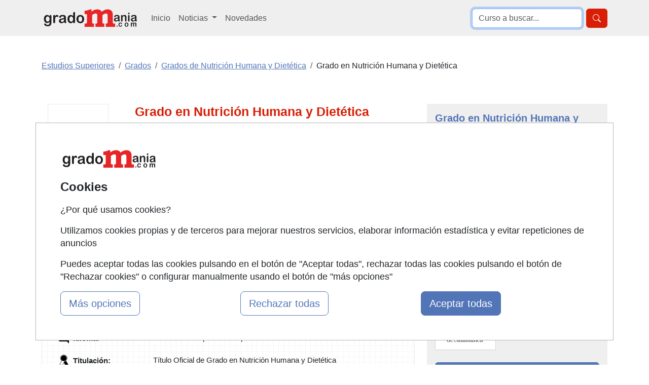

--- FILE ---
content_type: text/html; charset=UTF-8
request_url: https://www.gradomania.com/grado-en-nutricion-humana-y-dietetica-madrid-322835_q08.html
body_size: 20485
content:
<!DOCTYPE html>
<html lang="es">

    <head>
        <title>Grado en Nutrición Humana y Dietética Presencial en Madrid</title>
        <style type="text/css">p,ul{margin-top:0;margin-bottom:1rem}button,select{text-transform:none}.container,.row{--bs-gutter-x:1.5rem;--bs-gutter-y:0}.form-control,body{color:var(--bs-body-color)}.btn,.encabezado li,.encabezado li.lugar,.lista_cursos li.lugar{text-align:center}.btn,.dropdown-item,.encabezado li,.nav-link,.navbar-brand{text-decoration:none}.dropdown-item,.dropdown-toggle,.navbar-brand{white-space:nowrap}.accordion-header,.navbar-nav,ul ul{margin-bottom:0}h1,h2{color:var(--bs-heading-color)}a,div.valor>a{text-decoration:underline}button,input{font-family:inherit;font-size:inherit;line-height:inherit}button{border-radius:0}.img-fluid{max-width:100%;height:auto}#cursos_relacionados div.listado_simple_cursos ul.education li span.lugar{color:#000}#cursos_relacionados div.listado_simple_cursos ul.education li{vertical-align:middle;display:block;float:left;line-height:1.5em;margin:5px 0 5px 5px;color:#3255a8}.encabezado li{font-weight:700;float:left;color:#145483;font-size:11px;font-family:verdana;padding-bottom:7px;margin:5px 0 5px 5px}ul>li.consultar:before{content:"Consultar"}@media screen and (max-width:840px){#cursos_relacionados ul.encabezado li.inicio,#cursos_relacionados ul.lista_cursos ul.education li.inicio{display:none}#cursos_relacionados ul.education li.lugar,#cursos_relacionados ul.education li.precio,#cursos_relacionados ul.encabezado li.lugar,#cursos_relacionados ul.encabezado li.precio{width:13%}.listado_simple_cursos .encabezado .inicio,.listado_simple_cursos .lista_cursos .education .inicio,.listado_simple_cursos .lista_cursos .inicio{display:none!important}}@media screen and (max-width:420px){#cursos_relacionados div.listado_simple_cursos ul.education li.precio,#cursos_relacionados ul.encabezado li.precio{display:none}#cursos_relacionados div.listado_simple_cursos ul.education li.lugar,#cursos_relacionados ul.encabezado li.lugar{width:20%}}@media screen and (max-width:320px){#cursos_relacionados div.listado_simple_cursos ul.education li.lugar,#cursos_relacionados ul.encabezado li.lugar{display:none}}.listado_simple_cursos .education>li,.listado_simple_cursos .encabezado>li{margin:5px 0!important;padding:0 5px!important}.listado_simple_cursos .encabezado .inicio,.listado_simple_cursos .encabezado .lugar,.listado_simple_cursos .encabezado .precio,.listado_simple_cursos .lista_cursos .education .inicio,.listado_simple_cursos .lista_cursos .education .lugar,.listado_simple_cursos .lista_cursos .education .precio,.listado_simple_cursos .lista_cursos .inicio,.listado_simple_cursos .lista_cursos .lugar,.listado_simple_cursos .lista_cursos .precio{width:10%!important}@media screen and (max-width:660px){#cursos_relacionados ul.encabezado li.inicio,#cursos_relacionados ul.lista_cursos ul.education li.inicio{display:none}.listado_simple_cursos .encabezado .precio,.listado_simple_cursos .lista_cursos .education .precio,.listado_simple_cursos .lista_cursos .precio{width:15%!important}.listado_simple_cursos .encabezado .lugar,.listado_simple_cursos .lista_cursos .education .lugar,.listado_simple_cursos .lista_cursos .lugar{display:none!important}}@media screen and (max-width:560px){.listado_simple_cursos .encabezado .precio,.listado_simple_cursos .lista_cursos .education .precio,.listado_simple_cursos .lista_cursos .precio{display:none!important}div.datos_basicos{font-size:17px;line-height:1.5em}div.epigrafe>span{display:none}div.epigrafe{width:10%;height:20px}}:root{--bs-blue:#0d6efd;--bs-indigo:#6610f2;--bs-purple:#6f42c1;--bs-pink:#d63384;--bs-red:#dc3545;--bs-orange:#fd7e14;--bs-yellow:#ffc107;--bs-green:#198754;--bs-teal:#20c997;--bs-cyan:#0dcaf0;--bs-black:#000;--bs-white:#fff;--bs-gray:#6c757d;--bs-gray-dark:#343a40;--bs-gray-100:#f8f9fa;--bs-gray-200:#e9ecef;--bs-gray-300:#dee2e6;--bs-gray-400:#ced4da;--bs-gray-500:#adb5bd;--bs-gray-600:#6c757d;--bs-gray-700:#495057;--bs-gray-800:#343a40;--bs-gray-900:#212529;--bs-primary:#0d6efd;--bs-secondary:#6c757d;--bs-success:#198754;--bs-info:#0dcaf0;--bs-warning:#ffc107;--bs-danger:#dc3545;--bs-light:#f8f9fa;--bs-dark:#212529;--bs-primary-rgb:13,110,253;--bs-secondary-rgb:108,117,125;--bs-success-rgb:25,135,84;--bs-info-rgb:13,202,240;--bs-warning-rgb:255,193,7;--bs-danger-rgb:220,53,69;--bs-light-rgb:248,249,250;--bs-dark-rgb:33,37,41;--bs-primary-text-emphasis:#052c65;--bs-secondary-text-emphasis:#2b2f32;--bs-success-text-emphasis:#0a3622;--bs-info-text-emphasis:#055160;--bs-warning-text-emphasis:#664d03;--bs-danger-text-emphasis:#58151c;--bs-light-text-emphasis:#495057;--bs-dark-text-emphasis:#495057;--bs-primary-bg-subtle:#cfe2ff;--bs-secondary-bg-subtle:#e2e3e5;--bs-success-bg-subtle:#d1e7dd;--bs-info-bg-subtle:#cff4fc;--bs-warning-bg-subtle:#fff3cd;--bs-danger-bg-subtle:#f8d7da;--bs-light-bg-subtle:#fcfcfd;--bs-dark-bg-subtle:#ced4da;--bs-primary-border-subtle:#9ec5fe;--bs-secondary-border-subtle:#c4c8cb;--bs-success-border-subtle:#a3cfbb;--bs-info-border-subtle:#9eeaf9;--bs-warning-border-subtle:#ffe69c;--bs-danger-border-subtle:#f1aeb5;--bs-light-border-subtle:#e9ecef;--bs-dark-border-subtle:#adb5bd;--bs-white-rgb:255,255,255;--bs-black-rgb:0,0,0;--bs-font-sans-serif:system-ui,-apple-system,"Segoe UI",Roboto,"Helvetica Neue","Noto Sans","Liberation Sans",Arial,sans-serif,"Apple Color Emoji","Segoe UI Emoji","Segoe UI Symbol","Noto Color Emoji";--bs-font-monospace:SFMono-Regular,Menlo,Monaco,Consolas,"Liberation Mono","Courier New",monospace;--bs-gradient:linear-gradient(180deg, rgba(255, 255, 255, 0.15), rgba(255, 255, 255, 0));--bs-body-font-family:var(--bs-font-sans-serif);--bs-body-font-size:1rem;--bs-body-font-weight:400;--bs-body-line-height:1.5;--bs-body-color:#212529;--bs-body-color-rgb:33,37,41;--bs-body-bg:#fff;--bs-body-bg-rgb:255,255,255;--bs-emphasis-color:#000;--bs-emphasis-color-rgb:0,0,0;--bs-secondary-color:rgba(33, 37, 41, 0.75);--bs-secondary-color-rgb:33,37,41;--bs-secondary-bg:#e9ecef;--bs-secondary-bg-rgb:233,236,239;--bs-tertiary-color:rgba(33, 37, 41, 0.5);--bs-tertiary-color-rgb:33,37,41;--bs-tertiary-bg:#f8f9fa;--bs-tertiary-bg-rgb:248,249,250;--bs-heading-color:inherit;--bs-link-color:#0d6efd;--bs-link-color-rgb:13,110,253;--bs-link-decoration:underline;--bs-link-hover-color:#0a58ca;--bs-link-hover-color-rgb:10,88,202;--bs-code-color:#d63384;--bs-highlight-color:#212529;--bs-highlight-bg:#fff3cd;--bs-border-width:1px;--bs-border-style:solid;--bs-border-color:#dee2e6;--bs-border-color-translucent:rgba(0, 0, 0, 0.175);--bs-border-radius:0.375rem;--bs-border-radius-sm:0.25rem;--bs-border-radius-lg:0.5rem;--bs-border-radius-xl:1rem;--bs-border-radius-xxl:2rem;--bs-border-radius-2xl:var(--bs-border-radius-xxl);--bs-border-radius-pill:50rem;--bs-box-shadow:0 0.5rem 1rem rgba(0, 0, 0, 0.15);--bs-box-shadow-sm:0 0.125rem 0.25rem rgba(0, 0, 0, 0.075);--bs-box-shadow-lg:0 1rem 3rem rgba(0, 0, 0, 0.175);--bs-box-shadow-inset:inset 0 1px 2px rgba(0, 0, 0, 0.075);--bs-focus-ring-width:0.25rem;--bs-focus-ring-opacity:0.25;--bs-focus-ring-color:rgba(13, 110, 253, 0.25);--bs-form-valid-color:#198754;--bs-form-valid-border-color:#198754;--bs-form-invalid-color:#dc3545;--bs-form-invalid-border-color:#dc3545;--bs-breakpoint-xs:0;--bs-breakpoint-sm:576px;--bs-breakpoint-md:768px;--bs-breakpoint-lg:992px;--bs-breakpoint-xl:1200px;--bs-breakpoint-xxl:1400px}*,::after,::before{box-sizing:border-box}@media (prefers-reduced-motion:no-preference){:root{scroll-behavior:smooth}}body{margin:0;font-family:var(--bs-body-font-family);font-size:var(--bs-body-font-size);font-weight:var(--bs-body-font-weight);line-height:var(--bs-body-line-height);text-align:var(--bs-body-text-align);background-color:var(--bs-body-bg);-webkit-text-size-adjust:100%}h1,h2{margin-top:0;margin-bottom:.5rem;font-weight:500;line-height:1.2}h2{font-size:calc(1.325rem + .9vw)}ul{padding-left:2rem}a{color:rgba(var(--bs-link-color-rgb),var(--bs-link-opacity,1))}img,svg{vertical-align:middle}label{display:inline-block}button,input,select,textarea{margin:0;font-family:inherit;font-size:inherit;line-height:inherit}select{word-wrap:normal}[type=button],[type=submit],button{-webkit-appearance:button}::-moz-focus-inner{padding:0;border-style:none}textarea{resize:vertical}::-webkit-datetime-edit-day-field,::-webkit-datetime-edit-fields-wrapper,::-webkit-datetime-edit-hour-field,::-webkit-datetime-edit-minute,::-webkit-datetime-edit-month-field,::-webkit-datetime-edit-text,::-webkit-datetime-edit-year-field{padding:0}::-webkit-inner-spin-button{height:auto}::-webkit-search-decoration{-webkit-appearance:none}::-webkit-color-swatch-wrapper{padding:0}::-webkit-file-upload-button{font:inherit;-webkit-appearance:button}::file-selector-button{font:inherit;-webkit-appearance:button}.list-unstyled{padding-left:0;list-style:none}.container,.row>*{padding-right:calc(var(--bs-gutter-x) * .5);padding-left:calc(var(--bs-gutter-x) * .5);width:100%}.container{margin-right:auto;margin-left:auto}@media (min-width:576px){.container{max-width:540px}}.row{display:flex;flex-wrap:wrap;margin-top:calc(-1 * var(--bs-gutter-y));margin-right:calc(-.5 * var(--bs-gutter-x));margin-left:calc(-.5 * var(--bs-gutter-x))}.row>*{flex-shrink:0;max-width:100%;margin-top:var(--bs-gutter-y)}.col-12{flex:0 0 auto;width:100%}.form-control,.form-select{display:block;width:100%;font-size:1rem;font-weight:400;line-height:1.5;-webkit-appearance:none;-moz-appearance:none;background-color:var(--bs-body-bg);border:var(--bs-border-width) solid var(--bs-border-color)}.form-control{padding:.375rem .75rem;appearance:none;background-clip:padding-box;border-radius:var(--bs-border-radius)}.form-control::-webkit-date-and-time-value{min-width:85px;height:1.5em;margin:0}.form-control::-webkit-datetime-edit{display:block;padding:0}.form-control::-moz-placeholder{color:var(--bs-secondary-color);opacity:1}.form-control::-webkit-file-upload-button{padding:.375rem .75rem;margin:-.375rem -.75rem;-webkit-margin-end:.75rem;margin-inline-end:.75rem;color:var(--bs-body-color);background-color:var(--bs-tertiary-bg);border:0 solid;border-inline-end-width:var(--bs-border-width);border-radius:0;border-color:inherit}textarea.form-control{min-height:calc(1.5em + .75rem + calc(var(--bs-border-width) * 2))}.form-select{--bs-form-select-bg-img:url("data:image/svg+xml,%3csvg xmlns='http://www.w3.org/2000/svg' viewBox='0 0 16 16'%3e%3cpath fill='none' stroke='%23343a40' stroke-linecap='round' stroke-linejoin='round' stroke-width='2' d='m2 5 6 6 6-6'/%3e%3c/svg%3e");padding:.375rem 2.25rem .375rem .75rem;color:var(--bs-body-color);appearance:none;background-image:var(--bs-form-select-bg-img),var(--bs-form-select-bg-icon,none);background-repeat:no-repeat;background-position:right .75rem center;background-size:16px 12px;border-radius:var(--bs-border-radius)}.form-select:-moz-focusring{color:transparent;text-shadow:0 0 0 var(--bs-body-color)}.form-check-input{--bs-form-check-bg:var(--bs-body-bg);flex-shrink:0;width:1em;height:1em;margin-top:.25em;vertical-align:top;-webkit-appearance:none;-moz-appearance:none;appearance:none;background-color:var(--bs-form-check-bg);background-image:var(--bs-form-check-bg-image);background-repeat:no-repeat;background-position:center;background-size:contain;border:var(--bs-border-width) solid var(--bs-border-color);-webkit-print-color-adjust:exact;color-adjust:exact;print-color-adjust:exact}.form-check-input[type=radio]{border-radius:50%}.form-check-input:checked{background-color:#0d6efd;border-color:#0d6efd}.form-check-input:checked[type=radio]{--bs-form-check-bg-image:url("data:image/svg+xml,%3csvg xmlns='http://www.w3.org/2000/svg' viewBox='-4 -4 8 8'%3e%3ccircle r='2' fill='%23fff'/%3e%3c/svg%3e")}.btn{--bs-btn-padding-x:0.75rem;--bs-btn-padding-y:0.375rem;--bs-btn-font-size:1rem;--bs-btn-font-weight:400;--bs-btn-line-height:1.5;--bs-btn-color:var(--bs-body-color);--bs-btn-bg:transparent;--bs-btn-border-width:var(--bs-border-width);--bs-btn-border-color:transparent;--bs-btn-border-radius:var(--bs-border-radius);--bs-btn-hover-border-color:transparent;--bs-btn-box-shadow:inset 0 1px 0 rgba(255, 255, 255, 0.15),0 1px 1px rgba(0, 0, 0, 0.075);--bs-btn-disabled-opacity:0.65;--bs-btn-focus-box-shadow:0 0 0 0.25rem rgba(var(--bs-btn-focus-shadow-rgb), 0.5);display:inline-block;padding:var(--bs-btn-padding-y) var(--bs-btn-padding-x);font-family:var(--bs-btn-font-family);font-size:var(--bs-btn-font-size);font-weight:var(--bs-btn-font-weight);line-height:var(--bs-btn-line-height);color:var(--bs-btn-color);vertical-align:middle;border:var(--bs-btn-border-width) solid var(--bs-btn-border-color);border-radius:var(--bs-btn-border-radius);background-color:var(--bs-btn-bg)}.btn-primary,.btn-success{--bs-btn-color:#fff;--bs-btn-hover-color:#fff;--bs-btn-active-color:#fff;--bs-btn-active-shadow:inset 0 3px 5px rgba(0, 0, 0, 0.125);--bs-btn-disabled-color:#fff}.btn-primary{--bs-btn-bg:#0d6efd;--bs-btn-border-color:#0d6efd;--bs-btn-hover-bg:#0b5ed7;--bs-btn-hover-border-color:#0a58ca;--bs-btn-focus-shadow-rgb:49,132,253;--bs-btn-active-bg:#0a58ca;--bs-btn-active-border-color:#0a53be;--bs-btn-disabled-bg:#0d6efd;--bs-btn-disabled-border-color:#0d6efd}.btn-lg{--bs-btn-padding-y:0.5rem;--bs-btn-padding-x:1rem;--bs-btn-font-size:1.25rem;--bs-btn-border-radius:var(--bs-border-radius-lg)}.collapse:not(.show),.no_visible,div#capa_formulario .opcional{display:none}.dropdown{position:relative}.dropdown-toggle::after{display:inline-block;margin-left:.255em;vertical-align:.255em;content:"";border-top:.3em solid;border-right:.3em solid transparent;border-bottom:0;border-left:.3em solid transparent}.dropdown-menu{--bs-dropdown-zindex:1000;--bs-dropdown-min-width:10rem;--bs-dropdown-padding-x:0;--bs-dropdown-padding-y:0.5rem;--bs-dropdown-spacer:0.125rem;--bs-dropdown-font-size:1rem;--bs-dropdown-color:var(--bs-body-color);--bs-dropdown-bg:var(--bs-body-bg);--bs-dropdown-border-color:var(--bs-border-color-translucent);--bs-dropdown-border-radius:var(--bs-border-radius);--bs-dropdown-border-width:var(--bs-border-width);--bs-dropdown-inner-border-radius:calc(var(--bs-border-radius) - var(--bs-border-width));--bs-dropdown-divider-bg:var(--bs-border-color-translucent);--bs-dropdown-divider-margin-y:0.5rem;--bs-dropdown-box-shadow:var(--bs-box-shadow);--bs-dropdown-link-color:var(--bs-body-color);--bs-dropdown-link-hover-color:var(--bs-body-color);--bs-dropdown-link-hover-bg:var(--bs-tertiary-bg);--bs-dropdown-link-active-color:#fff;--bs-dropdown-link-active-bg:#0d6efd;--bs-dropdown-link-disabled-color:var(--bs-tertiary-color);--bs-dropdown-item-padding-x:1rem;--bs-dropdown-item-padding-y:0.25rem;--bs-dropdown-header-color:#6c757d;--bs-dropdown-header-padding-x:1rem;--bs-dropdown-header-padding-y:0.5rem;position:absolute;z-index:var(--bs-dropdown-zindex);display:none;min-width:var(--bs-dropdown-min-width);padding:var(--bs-dropdown-padding-y) var(--bs-dropdown-padding-x);margin:0;font-size:var(--bs-dropdown-font-size);color:var(--bs-dropdown-color);text-align:left;list-style:none;background-color:var(--bs-dropdown-bg);background-clip:padding-box;border:var(--bs-dropdown-border-width) solid var(--bs-dropdown-border-color);border-radius:var(--bs-dropdown-border-radius)}.dropdown-item,.nav-link,div#capa_formulario .opcional#observaciones,div#capa_formulario label[for=observaciones]{display:block}.dropdown-item{width:100%;padding:var(--bs-dropdown-item-padding-y) var(--bs-dropdown-item-padding-x);clear:both;font-weight:400;color:var(--bs-dropdown-link-color);text-align:inherit;background-color:transparent;border:0;border-radius:var(--bs-dropdown-item-border-radius,0)}.nav-link{padding:var(--bs-nav-link-padding-y) var(--bs-nav-link-padding-x);font-size:var(--bs-nav-link-font-size);font-weight:var(--bs-nav-link-font-weight);color:var(--bs-nav-link-color);background:0 0;border:0}.navbar{--bs-navbar-padding-x:0;--bs-navbar-padding-y:0.5rem;--bs-navbar-color:rgba(var(--bs-emphasis-color-rgb), 0.65);--bs-navbar-hover-color:rgba(var(--bs-emphasis-color-rgb), 0.8);--bs-navbar-disabled-color:rgba(var(--bs-emphasis-color-rgb), 0.3);--bs-navbar-active-color:rgba(var(--bs-emphasis-color-rgb), 1);--bs-navbar-brand-padding-y:0.3125rem;--bs-navbar-brand-margin-end:1rem;--bs-navbar-brand-font-size:1.25rem;--bs-navbar-brand-color:rgba(var(--bs-emphasis-color-rgb), 1);--bs-navbar-brand-hover-color:rgba(var(--bs-emphasis-color-rgb), 1);--bs-navbar-nav-link-padding-x:0.5rem;--bs-navbar-toggler-padding-y:0.25rem;--bs-navbar-toggler-padding-x:0.75rem;--bs-navbar-toggler-font-size:1.25rem;--bs-navbar-toggler-icon-bg:url("data:image/svg+xml,%3csvg xmlns='http://www.w3.org/2000/svg' viewBox='0 0 30 30'%3e%3cpath stroke='rgba%2833, 37, 41, 0.75%29' stroke-linecap='round' stroke-miterlimit='10' stroke-width='2' d='M4 7h22M4 15h22M4 23h22'/%3e%3c/svg%3e");--bs-navbar-toggler-border-color:rgba(var(--bs-emphasis-color-rgb), 0.15);--bs-navbar-toggler-border-radius:var(--bs-border-radius);--bs-navbar-toggler-focus-width:0.25rem;position:relative;display:flex;flex-wrap:wrap;align-items:center;justify-content:space-between;padding:var(--bs-navbar-padding-y) var(--bs-navbar-padding-x)}.navbar>.container{display:flex;flex-wrap:inherit;align-items:center;justify-content:space-between}.navbar-brand{padding-top:var(--bs-navbar-brand-padding-y);padding-bottom:var(--bs-navbar-brand-padding-y);margin-right:var(--bs-navbar-brand-margin-end);font-size:var(--bs-navbar-brand-font-size);color:var(--bs-navbar-brand-color)}.navbar-nav{--bs-nav-link-padding-x:0;--bs-nav-link-padding-y:0.5rem;--bs-nav-link-color:var(--bs-navbar-color);--bs-nav-link-hover-color:var(--bs-navbar-hover-color);--bs-nav-link-disabled-color:var(--bs-navbar-disabled-color);display:flex;flex-direction:column;padding-left:0;list-style:none}.navbar-nav .dropdown-menu{position:static}.navbar-collapse{flex-basis:100%;flex-grow:1;align-items:center}.navbar-toggler{padding:var(--bs-navbar-toggler-padding-y) var(--bs-navbar-toggler-padding-x);font-size:var(--bs-navbar-toggler-font-size);line-height:1;color:var(--bs-navbar-color);background-color:transparent;border:var(--bs-border-width) solid var(--bs-navbar-toggler-border-color);border-radius:var(--bs-navbar-toggler-border-radius)}.navbar-toggler-icon{display:inline-block;width:1.5em;height:1.5em;vertical-align:middle;background-image:var(--bs-navbar-toggler-icon-bg);background-repeat:no-repeat;background-position:center;background-size:100%}.accordion{--bs-accordion-color:var(--bs-body-color);--bs-accordion-bg:var(--bs-body-bg);--bs-accordion-border-color:var(--bs-border-color);--bs-accordion-border-width:var(--bs-border-width);--bs-accordion-border-radius:var(--bs-border-radius);--bs-accordion-inner-border-radius:calc(var(--bs-border-radius) - (var(--bs-border-width)));--bs-accordion-btn-padding-x:1.25rem;--bs-accordion-btn-padding-y:1rem;--bs-accordion-btn-color:var(--bs-body-color);--bs-accordion-btn-bg:var(--bs-accordion-bg);--bs-accordion-btn-icon:url("data:image/svg+xml,%3csvg xmlns='http://www.w3.org/2000/svg' viewBox='0 0 16 16' fill='%23212529'%3e%3cpath fill-rule='evenodd' d='M1.646 4.646a.5.5 0 0 1 .708 0L8 10.293l5.646-5.647a.5.5 0 0 1 .708.708l-6 6a.5.5 0 0 1-.708 0l-6-6a.5.5 0 0 1 0-.708z'/%3e%3c/svg%3e");--bs-accordion-btn-icon-width:1.25rem;--bs-accordion-btn-icon-transform:rotate(-180deg);--bs-accordion-btn-active-icon:url("data:image/svg+xml,%3csvg xmlns='http://www.w3.org/2000/svg' viewBox='0 0 16 16' fill='%23052c65'%3e%3cpath fill-rule='evenodd' d='M1.646 4.646a.5.5 0 0 1 .708 0L8 10.293l5.646-5.647a.5.5 0 0 1 .708.708l-6 6a.5.5 0 0 1-.708 0l-6-6a.5.5 0 0 1 0-.708z'/%3e%3c/svg%3e");--bs-accordion-btn-focus-border-color:#86b7fe;--bs-accordion-btn-focus-box-shadow:0 0 0 0.25rem rgba(13, 110, 253, 0.25);--bs-accordion-body-padding-x:1.25rem;--bs-accordion-body-padding-y:1rem;--bs-accordion-active-color:var(--bs-primary-text-emphasis);--bs-accordion-active-bg:var(--bs-primary-bg-subtle)}.accordion-button{position:relative;display:flex;align-items:center;width:100%;padding:var(--bs-accordion-btn-padding-y) var(--bs-accordion-btn-padding-x);font-size:1rem;color:var(--bs-accordion-btn-color);text-align:left;background-color:var(--bs-accordion-btn-bg);border:0;border-radius:0;overflow-anchor:none}.accordion-button:not(.collapsed){color:var(--bs-accordion-active-color);background-color:var(--bs-accordion-active-bg);box-shadow:inset 0 calc(-1 * var(--bs-accordion-border-width)) 0 var(--bs-accordion-border-color)}.accordion-button:not(.collapsed)::after{background-image:var(--bs-accordion-btn-active-icon);transform:var(--bs-accordion-btn-icon-transform)}.accordion-button::after{flex-shrink:0;width:var(--bs-accordion-btn-icon-width);height:var(--bs-accordion-btn-icon-width);margin-left:auto;content:"";background-image:var(--bs-accordion-btn-icon);background-repeat:no-repeat;background-size:var(--bs-accordion-btn-icon-width)}.accordion-item{color:var(--bs-accordion-color);background-color:var(--bs-accordion-bg);border:var(--bs-accordion-border-width) solid var(--bs-accordion-border-color)}.accordion-item:first-of-type{border-top-left-radius:var(--bs-accordion-border-radius);border-top-right-radius:var(--bs-accordion-border-radius)}.accordion-item:first-of-type .accordion-button{border-top-left-radius:var(--bs-accordion-inner-border-radius);border-top-right-radius:var(--bs-accordion-inner-border-radius)}.accordion-item:last-of-type,.accordion-item:last-of-type .accordion-collapse{border-bottom-right-radius:var(--bs-accordion-border-radius);border-bottom-left-radius:var(--bs-accordion-border-radius)}.accordion-body{padding:var(--bs-accordion-body-padding-y) var(--bs-accordion-body-padding-x)}.breadcrumb{--bs-breadcrumb-padding-x:0;--bs-breadcrumb-padding-y:0;--bs-breadcrumb-margin-bottom:1rem;--bs-breadcrumb-divider-color:var(--bs-secondary-color);--bs-breadcrumb-item-padding-x:0.5rem;--bs-breadcrumb-item-active-color:var(--bs-secondary-color);display:flex;flex-wrap:wrap;padding:var(--bs-breadcrumb-padding-y) var(--bs-breadcrumb-padding-x);margin-bottom:var(--bs-breadcrumb-margin-bottom);font-size:var(--bs-breadcrumb-font-size);list-style:none;background-color:var(--bs-breadcrumb-bg);border-radius:var(--bs-breadcrumb-border-radius)}.breadcrumb-item+.breadcrumb-item{padding-left:var(--bs-breadcrumb-item-padding-x)}.breadcrumb-item+.breadcrumb-item::before{float:left;padding-right:var(--bs-breadcrumb-item-padding-x);color:var(--bs-breadcrumb-divider-color);content:var(--bs-breadcrumb-divider, "/")}.breadcrumb-item.active{color:var(--bs-breadcrumb-item-active-color)}.d-block{display:block!important}.d-grid{display:grid!important}.d-flex{display:flex!important}.d-none{display:none!important}.shadow{box-shadow:var(--bs-box-shadow)!important}.border-0{border:0!important}.border-1{border-width:1px!important}.w-100{width:100%!important}.justify-content-end{justify-content:flex-end!important}.my-2{margin-top:.5rem!important;margin-bottom:.5rem!important}.my-3{margin-top:1rem!important;margin-bottom:1rem!important}.mt-0{margin-top:0!important}.mt-3{margin-top:1rem!important}.mt-4{margin-top:1.5rem!important}.me-2{margin-right:.5rem!important}.mb-0{margin-bottom:0!important}.mb-3{margin-bottom:1rem!important}.mb-4{margin-bottom:1.5rem!important}.p-0{padding:0!important}.p-1{padding:.25rem!important}.p-2{padding:.5rem!important}.p-3{padding:1rem!important}.ps-2{padding-left:.5rem!important}.fs-4{font-size:calc(1.275rem + .3vw)!important}.fs-5{font-size:1.25rem!important}.fw-bold{font-weight:700!important}.text-center{text-align:center!important}.text-primary{--bs-text-opacity:1;color:rgba(var(--bs-primary-rgb),var(--bs-text-opacity))!important}.text-secondary{--bs-text-opacity:1;color:rgba(var(--bs-secondary-rgb),var(--bs-text-opacity))!important}.bg-light{--bs-bg-opacity:1;background-color:rgba(var(--bs-light-rgb),var(--bs-bg-opacity))!important}.bg-white{--bs-bg-opacity:1;background-color:rgba(var(--bs-white-rgb),var(--bs-bg-opacity))!important}.bg-body-secondary{--bs-bg-opacity:1;background-color:rgba(var(--bs-secondary-bg-rgb),var(--bs-bg-opacity))!important}.rounded-2{border-radius:var(--bs-border-radius)!important}.rounded-3{border-radius:var(--bs-border-radius-lg)!important}@media (min-width:768px){.container{max-width:720px}.d-md-block{display:block!important}}@media (min-width:992px){.container{max-width:960px}.col-lg-3{flex:0 0 auto;width:25%}.col-lg-4{flex:0 0 auto;width:33.33333333%}.col-lg-8{flex:0 0 auto;width:66.66666667%}.col-lg-9{flex:0 0 auto;width:75%}.navbar-expand-lg{flex-wrap:nowrap;justify-content:flex-start}.navbar-expand-lg .navbar-nav{flex-direction:row}.navbar-expand-lg .navbar-nav .dropdown-menu{position:absolute}.navbar-expand-lg .navbar-nav .nav-link{padding-right:var(--bs-navbar-nav-link-padding-x);padding-left:var(--bs-navbar-nav-link-padding-x)}.navbar-expand-lg .navbar-collapse{display:flex!important;flex-basis:auto}.navbar-expand-lg .navbar-toggler{display:none}.d-lg-block{display:block!important}.d-lg-none{display:none!important}.align-self-lg-center{align-self:center!important}.my-lg-0{margin-top:0!important;margin-bottom:0!important}.my-lg-5{margin-top:3rem!important;margin-bottom:3rem!important}.mt-lg-0{margin-top:0!important}.p-lg-3{padding:1rem!important}}@media (min-width:1200px){h1{font-size:2.5rem}h2{font-size:2rem}.container{max-width:1140px}.fs-4{font-size:1.5rem!important}}body{font-family:"Helvetica Neue",Helvetica,Arial,sans-serif;line-height:1.42857143}.text-primary{color:#ee1f25!important}.bg-body-secondary,.bg-light{background-color:#efefef!important}.text-primary-2{color:#5275b7!important}.breadcrumb-item.active a{color:#6799e0!important}.btn-primary{background-color:#ee1f25;border-color:#ee1f25}.btn-success{--bs-btn-bg:#198754;--bs-btn-border-color:#198754;--bs-btn-hover-bg:#157347;--bs-btn-hover-border-color:#146c43;--bs-btn-focus-shadow-rgb:60,153,110;--bs-btn-active-bg:#146c43;--bs-btn-active-border-color:#13653f;--bs-btn-disabled-bg:#198754;--bs-btn-disabled-border-color:#198754;background-color:#67ae55;border-color:#67ae55}h1{font-size:25px}div#capa_boton_medio{float:right;width:35%;position:fixed;left:62%;top:10px;max-width:360px;display:none}div#capa_boton_medio:before{width:0;height:0;border-left:25px solid transparent;border-right:25px solid transparent;border-bottom:25px solid #67ae55;content:"";display:inline-block;left:45%;position:absolute;top:-4px}div.datos_basicos{background:url("https://www.gradomania.com/imagenes-web/graph-tile.png") rgba(0,0,0,0);border:1px solid #eaeaea}div.datos,div.datos_basicos{font-size:15px;line-height:1.2em}div.datos_basicos ul{padding-left:15px}div.datos_basicos ul li{overflow:hidden;padding:10px 0}div.epigrafe.comienzo{background:url("https://www.gradomania.com/imagenes-web/calendario.png") no-repeat rgba(0,0,0,0)}div.epigrafe.imparte{background:url("https://www.gradomania.com/imagenes-web/imparte.png") no-repeat rgba(0,0,0,0)}div.epigrafe.precio{background:url("https://www.gradomania.com/imagenes-web/precio.png") no-repeat rgba(0,0,0,0)}div.epigrafe.lugar{background:url("https://www.gradomania.com/imagenes-web/lugar.png") no-repeat rgba(0,0,0,0)}div.epigrafe.idioma{background:url("https://www.gradomania.com/imagenes-web/idioma.png") no-repeat rgba(0,0,0,0)}div.epigrafe.modalidad{background:url("https://www.gradomania.com/imagenes-web/tic.png") no-repeat rgba(0,0,0,0)}div.epigrafe.duracion{background:url("https://www.gradomania.com/imagenes-web/reloj_arena.png") no-repeat rgba(0,0,0,0)}div.epigrafe.titulacion{background:url("https://www.gradomania.com/imagenes-web/titulacion.png") no-repeat rgba(0,0,0,0)}div.epigrafe{width:23%;float:left;font-weight:700;line-height:1.2em;padding:1px 0}div.epigrafe>span{padding:2px 0 2px 30px;display:block}div.valor{width:70%;float:left;text-align:justify;line-height:1.2em;padding:2px 0 2px 30px}div.valor>a{color:#467fb6}@media screen and (max-width:560px){div.datos,div.datos_basicos{font-size:17px;line-height:1.5em}div.epigrafe>span{display:none}div.epigrafe{width:10%;height:20px}}.boletin.form-check-input{border:2px solid #5275b7}.boletin.form-check-input:checked{background-color:#5275b7}</style>
        <meta name="viewport" content="width=device-width, initial-scale=1">
        <meta name="theme-color" content="#E62527">
        <meta name="description" content="Infórmate sobre el Grado en Nutrición Humana y Dietética Presencial en Madrid de Nutrición Humana y Dietética" /><meta name="keywords" content="Grado,Nutrición,Humana,y,Dietética,Presencial,Madrid" /><meta property="og:image" content="https://www.gradomania.com/imagenes-noticias/gradomanialike.jpg" /><meta name="author" content="FormaZion Web - www.www.gradomania.com" /><meta name="google-site-verification" content="_3m2hBKJSb88S8tARLC7Z-Sq3doKgpjzIgXLEhLlrVk" /><meta http-equiv="Content-Type" content="text/html; charset=UTF-8" /><link rel="apple-touch-icon" sizes="144x144" href="/imagenes-web/GM/favicon/apple-touch-icon.png"><link rel="icon" type="image/png" sizes="32x32" href="/imagenes-web/GM/favicon/favicon-32x32.png"><link rel="icon" type="image/png" sizes="16x16" href="/imagenes-web/GM/favicon/favicon-16x16.png"><link rel="manifest" href="/imagenes-web/GM/favicon/site.webmanifest"><link rel="mask-icon" href="/imagenes-web/GM/favicon/safari-pinned-tab.svg" color="#5bbad5"><meta name="msapplication-TileColor" content="#603cba"><meta name="theme-color" content="#ffffff"><script>
                    (function(i,s,o,g,r,a,m){i['GoogleAnalyticsObject']=r;i[r]=i[r]||function(){
                    (i[r].q=i[r].q||[]).push(arguments)},i[r].l=1*new Date();a=s.createElement(o),
                    m=s.getElementsByTagName(o)[0];a.async=1;a.src=g;m.parentNode.insertBefore(a,m)
                    })(window,document,'script','https://www.google-analytics.com/analytics.js','ga');

                    ga('create', 'UA-9219439-1', 'auto');
                    ga('send', 'pageview');

                  </script>
                  
                  
                    <script async src='https://www.googletagmanager.com/gtag/js?id=G-FY8HBPHYPR'></script>
                    
                    <script>
                    window.dataLayer = window.dataLayer || [];
                    function gtag(){dataLayer.push(arguments);}
                     gtag('consent', 'default', {
                'ad_storage': 'denied',
                'ad_user_data': 'denied',
                'ad_personalization': 'denied',
                'analytics_storage': 'denied'
              }); 
                    gtag('js', new Date());

                    gtag('config', 'G-FY8HBPHYPR');
                    </script><meta name="robots" content="index,follow,all" /><meta property="og:site_name" name="www.gradomania.com"><link rel="canonical" href="https://www.gradomania.com/grado-en-nutricion-humana-y-dietetica-madrid-322835_q08.html">  

        <script defer src="https://code.jquery.com/jquery-3.7.1.min.js" integrity="sha256-/JqT3SQfawRcv/BIHPThkBvs0OEvtFFmqPF/lYI/Cxo=" crossorigin="anonymous"></script>

        <link rel="preload" href="estilos/GM/bootstrap/bootstrap-nuevo.min.css" as="style" onload="this.onload=null;this.rel='stylesheet'">
        <noscript><link rel="stylesheet" href="estilos/GM/bootstrap/bootstrap-nuevo.min.css"></noscript>

        <link rel="preload" href="estilos/GM/bootstrap/fichacurso.css" as="style" onload="this.onload=null;this.rel='stylesheet'">
        <noscript><link rel="stylesheet" href="estilos/GM/bootstrap/fichacurso.css"></noscript>

        <link rel="preload" href="estilos/aviso-cookies-b5.css" as="style" onload="this.onload=null;this.rel='stylesheet'">
        <noscript><link rel="stylesheet" href="estilos/aviso-cookies-b5.css"></noscript>
        
    </head>

    <body>

        <header>
            
<nav class="navbar navbar-expand-lg bg-body-secondary" role="navigation">
    <div class="container">
        <div class="d-flex">
            <button class="navbar-toggler border-0 me-2" type="button" data-bs-toggle="collapse" data-bs-target="#menulista" aria-controls="menulista" aria-expanded="false" aria-label="Desplegable Menú Principal">
                <span class="navbar-toggler-icon"></span>
            </button>

            <a title="Ir a la home de Gradomania" class="navbar-brand mt-0" id="navbar-brand-header" href="https://www.gradomania.com">
                <img src="/imagenes-web/GM/logo_gradomania_192x45.gif" alt="Grados y Estudios universitarios en www.gradomania.com" title="Gu&iacute;a de estudios universitarios" width="192" height="45">
            </a>
        </div>

        <button class="border-0 btn btn-primary d-block d-lg-none" type="button" data-bs-toggle="collapse" data-bs-target="#menubusqueda" aria-controls="menubusqueda" aria-expanded="false" aria-label="Desplegable Buscador" title="Desplegable Buscador">
        <svg xmlns="http://www.w3.org/2000/svg" width="16" height="16" fill="currentColor" class="bi bi-search" viewBox="0 0 16 16">
                <path d="M11.742 10.344a6.5 6.5 0 1 0-1.397 1.398h-.001q.044.06.098.115l3.85 3.85a1 1 0 0 0 1.415-1.414l-3.85-3.85a1 1 0 0 0-.115-.1zM12 6.5a5.5 5.5 0 1 1-11 0 5.5 5.5 0 0 1 11 0" />
            </svg>
        </button>

        <div class="collapse navbar-collapse" id="menulista">
            <ul class="navbar-nav mr-auto">
                <li class="nav-item align-self-lg-center mt-3 mt-lg-0">
                    <a title="Ir a la página de Inicio de Gradomania" class="nav-link" href="https://www.gradomania.com">Inicio</a>
                </li>
                <li class="nav-item dropdown">
                    <a title="Desplegar Sección de Noticias de Gradomania" class="nav-link dropdown-toggle" href="#" role="button" data-bs-toggle="dropdown" aria-expanded="false">
                        Noticias
                    </a>
                    <ul class="dropdown-menu">
                        <li><a class="dropdown-item" href="/noticias.html" title="Portada">Portada</a></li>
                        <li><a class="dropdown-item" href="/grados-universidad.html" title="Sección grados universidad">Universidad</a></li>
                        <li><a class="dropdown-item" href="/formacion-profesional-grados.html" title="Sección formación profesional grados">Formación Profesional</a></li>
                    </ul>
                </li>
                <li class="nav-item align-self-lg-center">
                    <a title="Ir a la página de Novedades de Gradomania" class="nav-link" href="/cursos-nuevos.html">Novedades</a>
                </li>
                            </ul>
        </div>

        <div class="collapse navbar-collapse justify-content-end" id="menubusqueda">
            <form class="form-inline my-2 my-lg-0 float-right d-flex justify-content-end" role="search" method="get" action="/index.php" target="_blank">
                <input type="text" name="texto_busqueda" class="busqueda form-control me-2" autofocus placeholder="Curso a buscar...">
                <input type="hidden" value="cursos" name="pagina">
                <button type="submit" class="btn btn-primary"><svg xmlns="http://www.w3.org/2000/svg" width="16" height="16" fill="currentColor" class="bi bi-search" viewBox="0 0 16 16" aria-label="Buscar" title="Buscar">
                <path d="M11.742 10.344a6.5 6.5 0 1 0-1.397 1.398h-.001q.044.06.098.115l3.85 3.85a1 1 0 0 0 1.415-1.414l-3.85-3.85a1 1 0 0 0-.115-.1zM12 6.5a5.5 5.5 0 1 1-11 0 5.5 5.5 0 0 1 11 0" />
            </svg></button>
            </form>
        </div>

    </div>
</nav>        </header>
        <div id="contenedor" class="container">
            <div class="row my-lg-5 my-3">
                <div id="navegacion" class="col-12">
                    <ul class="breadcrumb"  itemscope itemtype="http://schema.org/BreadcrumbList"  ><li class="breadcrumb-item active" itemprop="itemListElement" itemscope itemtype="http://schema.org/ListItem"  ><a href="https://www.gradomania.com" itemprop="item"   ><span  itemprop="name"   >Estudios Superiores</span></a><meta itemprop = "position" content = "1" /></li><li class="breadcrumb-item active" itemprop="itemListElement" itemscope itemtype="http://schema.org/ListItem"  ><a href="https://www.gradomania.com/" itemprop="item"   ><span  itemprop="name"   >Grados</span></a><meta itemprop = "position" content = "3" /></li><li class="breadcrumb-item active" itemprop="itemListElement" itemscope itemtype="http://schema.org/ListItem"  ><a href="https://www.gradomania.com/grados-nutricion-humana-y-dietetica-5061_xgrd1_q01.html" itemprop="item"   ><span  itemprop="name"   >Grados de Nutrición Humana y Dietética</span></a><meta itemprop = "position" content = "3" /></li><li class="breadcrumb-item">Grado en Nutrición Humana y Dietética</li></ul>                </div>
            </div>
            <div class="row">
                <div class="col-12 col-lg-8">
                        
                                            <div class="izquierda">
                            <div class="container mb-4" id="titulo">
                                <div class="row">
                                    <div class="col-lg-3">
                                        <a href="https://www.gradomania.com/facultad-de-ciencias-de-la-salud-universidad-francisco-de-vitoria-1731_q04.html" alt="Facultad de Ciencias de la Salud  - Universidad Francisco de Vitoria" title="Ir al escaparate del centro Facultad de Ciencias de la Salud  - Universidad Francisco de Vitoria">
                                            <img class="logocentro d-none d-lg-block" width="120" height="120" alt="Logotipo del centro Facultad de Ciencias de la Salud  - Universidad Francisco de Vitoria"title="Facultad de Ciencias de la Salud  - Universidad Francisco de Vitoria" src="imagenes/GM/logo_ufv.gif">
                                        </a>
                                    </div>
                                    <div class="col-12 col-lg-9 p-0">
                                        <h1 class="text-primary fw-bold">Grado en Nutrición Humana y Dietética</h1>
                                        <div class="d-block d-lg-none">
                                            <p class="mb-0 fw-bold text-secondary fs-5">Imparte: </p>
                                            <span><a href="https://www.gradomania.com/facultad-de-ciencias-de-la-salud-universidad-francisco-de-vitoria-1731_q04.html" class="text-primary text-primary-2" title="Facultad de Ciencias de la Salud - Universidad Francisco de Vitoria">Facultad de Ciencias de la Salud  - Universidad Francisco de Vitoria</a></span>
                                        </div>
                                                                            </div>
                                </div>
                            </div>         
                                            <div class="datos_basicos p-1 p-lg-3">
                        <ul class="list-unstyled  mb-0">
                                                                                            <li>
                                    <div class="epigrafe imparte d-none d-md-block">
                                        <span class="imparte">Imparte:</span>
                                    </div>
                                    <div class="valor imparte d-none d-md-block">
                                        <a href="https://www.gradomania.com/facultad-de-ciencias-de-la-salud-universidad-francisco-de-vitoria-1731_q04.html" class="text-primary text-primary-2" title="Facultad de Ciencias de la Salud - Universidad Francisco de Vitoria">Facultad de Ciencias de la Salud  - Universidad Francisco de Vitoria</a>                                    </div>
                                </li>           
                                                                                            <li>
                                    <div class="epigrafe modalidad ">
                                        <span class="modalidad">Modalidad:</span>
                                    </div>
                                    <div class="valor modalidad ">
                                        Presencial                                    </div>
                                </li>           
                                                                                            <li>
                                    <div class="epigrafe precio ">
                                        <span class="precio">Precio:</span>
                                    </div>
                                    <div class="valor precio ">
                                                                                    <span>Información no disponible</span>
                                                                            </div>
                                </li>           
                                                                                            <li>
                                    <div class="epigrafe comienzo ">
                                        <span class="comienzo">Comienzo:</span>
                                    </div>
                                    <div class="valor comienzo ">
                                                                                    <span>Información no disponible</span>
                                                                            </div>
                                </li>           
                                                                                            <li>
                                    <div class="epigrafe lugar ">
                                        <span class="lugar">Lugar:</span>
                                    </div>
                                    <div class="valor lugar ">
                                        Madrid <br />España                                    </div>
                                </li>           
                                                                                            <li>
                                    <div class="epigrafe duracion ">
                                        <span class="duracion">Duración:</span>
                                    </div>
                                    <div class="valor duracion ">
                                        240 ECTS                                    </div>
                                </li>           
                                                                                            <li>
                                    <div class="epigrafe idioma ">
                                        <span class="idioma">Idioma:</span>
                                    </div>
                                    <div class="valor idioma ">
                                        El Grado se imparte en Español                                    </div>
                                </li>           
                                                                                            <li>
                                    <div class="epigrafe titulacion ">
                                        <span class="titulacion">Titulación:</span>
                                    </div>
                                    <div class="valor titulacion ">
                                        Título Oficial de Grado en Nutrición Humana y Dietética                                    </div>
                                </li>           
                                                    </ul>
                    </div>
                    <div class="datos">
                                                    <div class="accordion mt-4" id="acordeonPresentacion">
                                <div class="accordion-item">
                                    <h2 class="accordion-header">
                                        <button class="accordion-button bg-light fs-4" type="button" data-bs-toggle="collapse" data-bs-target="#collapsePresentacion" aria-expanded="true" aria-controls="collapsePresentacion">
                                            Presentación
                                        </button>
                                    </h2>
                                    <div id="collapsePresentacion" class="modificado-acordeon accordion-collapse collapse show" data-bs-parent="#acordeonPresentacion">
                                        <div class="accordion-body">
                                            <p>El grado en Nutrición Humana y Dietética habilita para el ejercicio de la profesión regulada de dietista-nutricionista y te forma para que seas capaz de mejorar la salud de las personas a través de sus hábitos alimentarios.<br />
<br />
La UFV cuenta con el plan de estudios más innovador que incluye las últimas tendencias en nutrición basadas en la evidencia científica y enfocadas en la nutrición de precisión: genómica nutricional, inmunonutrición, diseño de nuevos alimentos, crononutrición y nutrición deportiva de alto rendimiento, entre otros.<br />
<br />
<br />
<br />
Con esta carrera te formarás en un sector en auge y podrás trabajar en ámbitos como nutrición clínica, industria alimentaria, investigación, restauración colectiva o puedes emprender y montar tu propio negocio.<br />
<br />
Este grado se imparte en modalidad presencial y semipresencial y en ambos casos incluye prácticas en el Centro de Simulación Clínica de la UFV, en laboratorios y en la sala de disección y prácticas profesionales en empresas externas tanto en hospitales como en industria alimentaria.<br />
<br />
Además, estudiarás en una universidad con una tasa de empleabilidad del 94% y con acceso siempre a la bolsa de empleo.</p>
                                        </div>
                                    </div>
                                </div>
                            </div>
                                                                            <div class="accordion mt-4" id="acordeonRequisitos">
                                <div class="accordion-item">
                                    <h2 class="accordion-header">
                                        <button class="accordion-button bg-light fs-4" type="button" data-bs-toggle="collapse" data-bs-target="#collapseRequisitos" aria-expanded="true" aria-controls="collapseRequisitos">
                                            Requisitos
                                        </button>
                                    </h2>
                                    <div id="collapseRequisitos" class="modificado-acordeon accordion-collapse collapse show" data-bs-parent="#acordeonRequisitos">
                                        <div class="accordion-body">
                                            <p>Conforme a la legalidad vigente, por la que se regulan las condiciones para el<br />
acceso a las enseñanzas universitarias oficiales de grado, las vías de acceso y<br />
condiciones de admisión se detallan del siguiente modo:<br />
Obtener la calificación de apto en la Prueba de Evaluación para el acceso a<br />
la Universidad (EvAU) y en la Prueba de Acceso a la Universidad (PAU).<br />
Obtener la calificación de apto en las Pruebas de Acceso para mayores de<br />
25 años y mayores de 45 años.<br />
Técnicos superiores.<br />
Diplomados, Licenciados, Ingenieros Técnicos, Ingenieros, Arquitectos o<br />
Graduados.<br />
Los alumnos estudiantes de Bachillerato de sistemas educativos de Estados<br />
miembros de la Unión Europea y de otros países con los que se hayan suscrito<br />
acuerdos internacionales al respecto, podrán acceder al Grado siempre que en su<br />
sistema educativo tengan acceso a la universidad.<br />
Estudiantes de sistemas educativos extranjeros con estudios homologables<br />
al título de Bachiller español<br />
Los estudiantes con estudios universitarios extranjeros que no hayan<br />
obtenido la homologación de su título podrán acceder por convalidación parcial de<br />
al menos 30 créditos<br />
También podrán tener acceso al grado los mayores de 40 años que, sin<br />
disponer de titulación que les permita el acceso a la universidad, acrediten una<br />
determinada experiencia laboral o profesional en relación con el grado al que<br />
pretenden acceder.</p>
                                        </div>
                                    </div>
                                </div>
                            </div>
                                                                                                  
                                                    <div class="accordion mt-4" id="acordeonPrograma">
                                <div class="accordion-item">
                                    <h2 class="accordion-header">
                                        <button class="accordion-button bg-light fs-4" type="button" data-bs-toggle="collapse" data-bs-target="#collapsePrograma" aria-expanded="true" aria-controls="collapsePrograma">
                                            Programa
                                        </button>
                                    </h2>
                                    <div id="collapsePrograma" class="modificado-acordeon accordion-collapse collapse show" data-bs-parent="#acordeonPrograma">
                                        <div class="accordion-body">
                                            <p>1º CURSO<br />
<br />
Bioquímica<br />
Fundamentos de Química<br />
Fisiología Humana<br />
Biología Celular<br />
Anatomía Humana<br />
Introducción a los Estudios Universitarios<br />
Habilidades y Competencias de la Persona<br />
Bioestadística<br />
Psicología y Alimentación<br />
<br />
<br />
2º CURSO<br />
<br />
Bromatología<br />
Dietética<br />
Antropología<br />
Fundamentos de Nutrición<br />
Microbiología y Toxicología de los Alimentos<br />
Economía y Gestión de Empresas Alimentarias<br />
Tecnología de los Alimentos<br />
Tecnología Culinaria<br />
Educación para la Responsabilidad Social<br />
Historia Occidental de la Alimentación<br />
<br />
<br />
3º CURSO<br />
<br />
Fisiopatología Aplicada<br />
Dietoterapia<br />
Farmacología Aplicada a la Nutrición<br />
Higiene y Seguridad Alimentaria<br />
Legislación Alimentaria y Control de la Calidad<br />
Bioética<br />
Nutrición, Actividad Física y Salud<br />
Alimentación Institucional y Comercial<br />
Prácticas Externas I<br />
<br />
4º CURSO<br />
<br />
Salud Pública y Epidemiología Nutricional<br />
Nutrición Comunitaria<br />
Educación y Comunicación Nutricional<br />
Introducción a la Teología<br />
Nutrición Clínica<br />
Botánica y Fitoterapia Nutricional<br />
Prácticas Externas II<br />
Trabajo Fin de Grado<br />
Optativa I<br />
Optativa II<br />
<br />
ASIGNATURAS OPTATIVAS<br />
Actividades Universitarias I<br />
Actividades Universitarias II<br />
Nutrición y Emprendimiento<br />
Inmunonutrición y Nutrigenómica<br />
Nuevos Alimentos: Innovación e Investigación<br />
Marketing Alimentario y Nutricional<br />
Nutrición y Alto Rendimiento Deportivo<br />
Nutricosmética<br />
</p>
                                        </div>
                                    </div>
                                </div>
                            </div>
                                                                            <div class="accordion mt-4" id="acordeonSalidasProfesionales">
                                <div class="accordion-item">
                                    <h2 class="accordion-header">
                                        <button class="accordion-button bg-light fs-4" type="button" data-bs-toggle="collapse" data-bs-target="#collapseSalidasProfesionales" aria-expanded="true" aria-controls="collapseSalidasProfesionales">
                                            Salidas profesionales
                                        </button>
                                    </h2>
                                    <div id="collapseSalidasProfesionales" class="modificado-acordeon accordion-collapse collapse show" data-bs-parent="#acordeonSalidasProfesionales">
                                        <div class="accordion-body">
                                            <p>Al finalizar el Grado en Nutrición Humana y Dietética podrás desempeñar tu labor profesional en diferentes ámbitos:<br />
<br />
Dietista-nutricionista clínico en hospitales, clínicas, centros de salud, consultas de nutrición, residencias de mayores y oficinas de farmacia.<br />
Dietista-nutricionista en la industria alimentaria. Podrás asesorar al departamento de I+D+i en el desarrollo de productos alimentarios y colaborarás con el departamento de marketing en el diseño del etiquetado y en campañas de marketing nutricional y alimentario.<br />
Dietista-nutricionista en el ámbito de la restauración colectiva en hospitales, empresas de catering, hoteles y restaurantes, comedores colectivos de residencias y centros educativos.<br />
</p>
                                        </div>
                                    </div>
                                </div>
                            </div>
                                                                            <div class="accordion mt-4" id="acordeonCompetencias">
                                <div class="accordion-item">
                                    <h2 class="accordion-header">
                                        <button class="accordion-button bg-light fs-4" type="button" data-bs-toggle="collapse" data-bs-target="#collapseCompetencias" aria-expanded="true" aria-controls="collapseCompetencias">
                                            Competencias
                                        </button>
                                    </h2>
                                    <div id="collapseCompetencias" class="modificado-acordeon accordion-collapse collapse show" data-bs-parent="#acordeonCompetencias">
                                        <div class="accordion-body">
                                            <p>Que los estudiantes hayan demostrado poseer y comprender conocimientos en un área de<br />
estudio que parte de la base de la educación secundaria general, y se suele encontrar a un<br />
nivel que, si bien se apoya en libros de texto avanzados, incluye también algunos aspectos que<br />
implican conocimientos procedentes de la vanguardia de su campo de estudio.<br />
Que los estudiantes sepan aplicar sus conocimientos a su trabajo o vocación de una forma<br />
profesional y posean las competencias que suelen demostrarse por medio de la elaboración y<br />
defensa de argumentos y la resolución de problemas dentro de su área de estudio.<br />
Que los estudiantes tengan la capacidad de reunir e interpretar datos relevantes (normalmente<br />
dentro de su área de estudio) para emitir juicios que incluyan una reflexión sobre temas<br />
relevantes de índole social, científica o ética.<br />
Que los estudiantes puedan transmitir información, ideas, problemas y soluciones a un<br />
público tanto especializado como no especializado.Ç<br />
Que los estudiantes hayan desarrollado aquellas habilidades de aprendizaje necesarias para<br />
emprender estudios posteriores con un alto grado de autonomía.<br />
</p>
                                        </div>
                                    </div>
                                </div>
                            </div>
                                            </div>
                    </div>
                </div>

                <div class="col-12 col-lg-4 mt-4 mt-lg-0">
                    <div class="derecha">
                        
                            <div class="relacionados">
                                                                <ul class="list-unstyled">
                                                                                                                    <script type="application/ld+json">
                                                    {
                                                        "@context": "http://schema.org",
                                                        "@type": "Course",
                                                        "name": "Grado en Nutrición Humana y Dietética",
                                                        "description": "PRIMER AÑO

Primer cuatrimestre
1. HISTOBIOLOGÍA
2. QUÍMICA
3.BIOQUÍMICA
4. ANATOMÍA HUMANA
5. FISIOLOGÍA HUMANA

Segundo cuatrimestre
6. INMUNOLOGÍA
7. BIOESTADÍSTICA
8. ANTROPOLOGÍA DE LA ALIMENTACIÓN
9. PSICOLOGÍA Y COMPORTAMIENTO ALIMENTARIO
10. NUEVAS TECNOLOGÍAS APLICADAS A LAS CIENCIAS DE LA SALUD

SEGUNDO AÑO

Primer cuatrimestre
11. NUTRICIÓN
12. MICROBIOLOGÍA Y PARASITOLOGÍA DE LOS ALIMENTOS
13. ENDOCRINOLOGÍA APLICADA
14. BROMATOLOGÍA
15. FARMACOLOGÍA APLICADA A LA NUTRICIÓN

Segundo Cuatrimeste
16. NUTRICIÓN EN LAS ETAPAS DE LA VIDA
17. BROMATOLOGÍA DESCRIPTIVA
18. ANÁLISIS DE LOS ALIMENTOS
19. TOXICOLOGÍA DE LOS ALIMENTOS
20. FISIOPATOLOGÍA

TERCER AÑO

Primer cuatrimestre
21. DIETÉTICA
22. TECNOLOGÍA DE LOS ALIMENTOS
23. NUTRICIÓN COMUNITARIA
24. HIGIENE Y SEGURIDAD ALIMENTARIA
25. DEONTOLOGÍA Y LEGISLACIÓN ALIMENTARIA

Segundo Cuatrimestre
26. ALIMENTACIÓN Y ACTIVIDAD FÍSICA
27. NUTRICIÓN CLÍNICA
28. OPTATIVA I
29. OPTATIVA II
30. DIETOTERAPIA
31. ALIMENTACIÓN Y CULTURA

CUARTO AÑO

Primer cuatrimestre
32. RESTAURACIÓN COLECTIVA
33. EDUCACIÓN NUTRICIONAL
34. OPTATIVA III

Segundo Cuatrimestre
35. ECONOMÍA Y GESTIÓN DE EMPRESAS ALIMENTARIAS
36. CONTROL DE CALIDAD EN LA INDUSTRIA ALIMENTARIA
37. OPTATIVA IV
38. PRÁCTICAS EXTERNAS
39. TRABAJO FIN DE GRADO",
                                                        "provider": {
                                                            "@type": "Organization",
                                                            "name": "Ciencias de la Salud"
                                                        },
                                                        "offers": {
                                                            "@type": "Offer",
                                                            "price": "0",
                                                            "priceCurrency": "EUR",
                                                            "category": "Grado en Nutrición Humana y Dietética"
                                                        },
                                                        "hasCourseInstance": [{
                                                            "@type": "CourseInstance",
                                                            "courseMode": "Blended",
                                                            "location" : "",                                                            "offers": {
                                                                "@type": "Offer",
                                                                "price": "0",
                                                                "priceCurrency": "EUR"
                                                            },
                                                            "courseSchedule": {
                                                                "@type": "Schedule",
                                                                "repeatFrequency": "MONTHLY",
                                                                "repeatCount": 1,
                                                                "byDay": ["MO", "TU", "WE", "TH", "FR"]
                                                            }
                                                        }]
                                                    }
                                                </script>
                                        <li>
                                            <div class="ficha_evento_texto">
                                                <article class="bg-light p-3 mb-4">
                                                    <a class="text-decoration-none" href="https://www.gradomania.com/grado-en-nutricion-humana-y-dietetica-madrid-329243_q08.html">
                                                        <div class="titulo">
                                                            <div class="evento">
                                                                <h3 class="text-primary-2 fs-5 fw-bold">
                                                                    Grado en Nutrición Humana y Dietética                                                                </h3>
                                                            </div>
                                                        </div>
                                                        <div class="d-flex justify-content-between">
                                                            <div class="centro">
                                                                <span class="text-secondary">
                                                                    <img class="logocentro" src="/imagenes/GM/logo_unir.gif" title="Ciencias de la Salud" alt="Ciencias de la Salud" />
                                                                </span>                                                                          
                                                            </div>
                                                            <div class="columna_datos align-self-center text-secondary">
                                                                    <ul class="list-unstyled list-group">
                                                                        <li class="modalidad">
                                                                            <div class="epirafe lugar">
                                                                                <span class="modalidad">
                                                                                    <svg xmlns="http://www.w3.org/2000/svg" width="24" height="24" fill="currentColor" class="bi bi-geo-alt-fill fs-4 text-secondary me-1" viewBox="0 0 16 16"><path d="M8 16s6-5.686 6-10A6 6 0 0 0 2 6c0 4.314 6 10 6 10m0-7a3 3 0 1 1 0-6 3 3 0 0 1 0 6"/></svg>
                                                                                    <span itemprop="location" itemscope itemtype="https://schema.org/Place">
                                                                                        <span class="imparticion semipresencial" itemprop="name">
                                                                                            <span itemprop="address" itemscope itemtype="https://schema.org/PostalAddress">
                                                                                                <span class="imparticion semipresencial" itemprop="addressLocality">Semipresencial</span>
                                                                                            </span>
                                                                                        </span>
                                                                                    </span>                                                            
                                                                                </span>                                                    
                                                                            </div>
                                                                        </li>
                                                                                                                                        
                                                                                                                                            <li class="precio d-none d-md-block">
                                                                            <div class="epigrafe provincia">
                                                                                <span class="precio">
                                                                                        <span itemprop="price">Madrid</span>
                                                                                </span>
                                                                            </div>
                                                                        </li>
                                                                                                                                            
                                                                                                                                            <li class="precio d-none d-md-block">
                                                                            <div class="epigrafe duracion">
                                                                                <span class="precio">
                                                                                        <span itemprop="duration">240 ECTS</span>
                                                                                </span>
                                                                            </div>
                                                                        </li>
                                                                                                                                    </ul>                                        
                                                            </div>
                                                        </div>
                                                                                         
                                                            <span class="informacion btn btn-primary-2 w-100 mt-4 text-white">+info gratis</span>
                                                                                                                </a>
                                                    </article>
                                                </div>

                                            </li>
                                                                                                                        <script type="application/ld+json">
                                                    {
                                                        "@context": "http://schema.org",
                                                        "@type": "Course",
                                                        "name": "Grado en Nutrición Humana y Dietética",
                                                        "description": "PRIMER CURSO
Anatomía Humana
Fisiología e Histología
Bioquímica
Alimentación y cultura
Visión Cristiana del hombre y la sociedad
Bioestadística
Psicología de la alimentación
Fundamentos de Nutrición
Educación alimentaria

SEGUNDO CURSO
Fisiopatología
Metodología de la investigación
Bromatología
Tecnología y Procesado de los alimentos
Microbiología
Higiene y Seguridad Alimentaria
Planificación Nutricional
Bioética teológica y Deontología profesional

TERCER CURSO
Dietoterapia y Nutrición Clínica
Alimentación comunitaria y en las etapas de la vida
Nutrigenética, nutrigenómica y nutrición de precisión
Comunicación y marketing
Contaminación y Toxicología alimentaria
Restauración Colectiva y gastronomía
Inmunonutrición
Farmacología y suplementación
Practicum I

CUARTO CURSO
Salud Pública
Valoración del estado nutricional
Optativas
Practicum II
Nutrición Deportiva
Microbiota
Economía y Gestión Alimentaria
TFG

",
                                                        "provider": {
                                                            "@type": "Organization",
                                                            "name": "Facultad de Enfermería y Fisioterapia Salus Infirmorum - UPSA Campus de Madrid "
                                                        },
                                                        "offers": {
                                                            "@type": "Offer",
                                                            "price": "0",
                                                            "priceCurrency": "EUR",
                                                            "category": "Grado en Nutrición Humana y Dietética"
                                                        },
                                                        "hasCourseInstance": [{
                                                            "@type": "CourseInstance",
                                                            "courseMode": "Blended",
                                                            "location" : "",                                                            "offers": {
                                                                "@type": "Offer",
                                                                "price": "0",
                                                                "priceCurrency": "EUR"
                                                            },
                                                            "courseSchedule": {
                                                                "@type": "Schedule",
                                                                "repeatFrequency": "MONTHLY",
                                                                "repeatCount": 1,
                                                                "byDay": ["MO", "TU", "WE", "TH", "FR"]
                                                            }
                                                        }]
                                                    }
                                                </script>
                                        <li>
                                            <div class="ficha_evento_texto">
                                                <article class="bg-light p-3 mb-4">
                                                    <a class="text-decoration-none" href="https://www.gradomania.com/grado-en-nutricion-humana-y-dietetica-madrid-336186_q08.html">
                                                        <div class="titulo">
                                                            <div class="evento">
                                                                <h3 class="text-primary-2 fs-5 fw-bold">
                                                                    Grado en Nutrición Humana y Dietética                                                                </h3>
                                                            </div>
                                                        </div>
                                                        <div class="d-flex justify-content-between">
                                                            <div class="centro">
                                                                <span class="text-secondary">
                                                                    <img class="logocentro" src="/imagenes/GM/logo_salus_infirmorum.gif" title="Facultad de Enfermería y Fisioterapia Salus Infirmorum - UPSA Campus de Madrid " alt="Facultad de Enfermería y Fisioterapia Salus Infirmorum - UPSA Campus de Madrid " />
                                                                </span>                                                                          
                                                            </div>
                                                            <div class="columna_datos align-self-center text-secondary">
                                                                    <ul class="list-unstyled list-group">
                                                                        <li class="modalidad">
                                                                            <div class="epirafe lugar">
                                                                                <span class="modalidad">
                                                                                    <svg xmlns="http://www.w3.org/2000/svg" width="24" height="24" fill="currentColor" class="bi bi-geo-alt-fill fs-4 text-secondary me-1" viewBox="0 0 16 16"><path d="M8 16s6-5.686 6-10A6 6 0 0 0 2 6c0 4.314 6 10 6 10m0-7a3 3 0 1 1 0-6 3 3 0 0 1 0 6"/></svg>
                                                                                    <span itemprop="location" itemscope itemtype="https://schema.org/Place">
                                                                                        <span class="imparticion semipresencial" itemprop="name">
                                                                                            <span itemprop="address" itemscope itemtype="https://schema.org/PostalAddress">
                                                                                                <span class="imparticion semipresencial" itemprop="addressLocality">Semipresencial</span>
                                                                                            </span>
                                                                                        </span>
                                                                                    </span>                                                            
                                                                                </span>                                                    
                                                                            </div>
                                                                        </li>
                                                                                                                                        
                                                                                                                                            <li class="precio d-none d-md-block">
                                                                            <div class="epigrafe provincia">
                                                                                <span class="precio">
                                                                                        <span itemprop="price">Madrid</span>
                                                                                </span>
                                                                            </div>
                                                                        </li>
                                                                                                                                            
                                                                                                                                            <li class="precio d-none d-md-block">
                                                                            <div class="epigrafe duracion">
                                                                                <span class="precio">
                                                                                        <span itemprop="duration">240 ECTS</span>
                                                                                </span>
                                                                            </div>
                                                                        </li>
                                                                                                                                    </ul>                                        
                                                            </div>
                                                        </div>
                                                                                         
                                                            <span class="informacion btn btn-primary-2 w-100 mt-4 text-white">+info gratis</span>
                                                                                                                </a>
                                                    </article>
                                                </div>

                                            </li>
                                                                                                                        <script type="application/ld+json">
                                                    {
                                                        "@context": "http://schema.org",
                                                        "@type": "Course",
                                                        "name": "Grado en Nutrición Humana y Dietética",
                                                        "description": "PRIMER CURSO
Química aplicada
Biología
Anatomía Humana
Antropología
Iniciación al trabajo de laboratorio
Fisiología
Bioquímica
Psicología
Estadística
Bromatología
Botánica

SEGUNDO CURSO
Inglés
Microbiología
Genética humana
Nutrición básica
Toxicología
Biología molecular
Restauración colectiva y social
Tecnología de los alimentos
Farmacología aplicada
Parasitología
Fisiopatología
Prácticum I

TERCER CURSO
Nutrición Básica II
Legislación
Bioética
Nutrición en distintas etapas de la vida
Dietética
Nutrición comunitaria
Educación alimentaria
Dietoterapia
Higiene y seguridad alimentaria. APPCC
Salud pública y epidemiología
Nutrición clínica y dietética hospitalaria
Prácticum II
Nutrición en el deporte

CUARTO CURSO
Tecnología culinaria y cocina
Habilidades terapéuticas
Prácticum III
Prácticum IV
Trabajo fin de grado
Fundamentos de la economía

OPTATIVAS
Nutrición y alimentación en trastornos de conducta alimentaria
Inmunonutrición y nutrigenómica
Técnicas de investigación y nutrición basada en la evidencia
Alimentación y nutrición deportiva
Endocrinología y nutrición
Planificación de menús y técnicas culinarias especiales
Intolerancia y alergias alimentarias. Alimentos destinados a una alimentación especial.",
                                                        "provider": {
                                                            "@type": "Organization",
                                                            "name": "Facultad de Ciencias Biomédicas y de la Salud (Villaviciosa)"
                                                        },
                                                        "offers": {
                                                            "@type": "Offer",
                                                            "price": "0",
                                                            "priceCurrency": "EUR",
                                                            "category": "Grado en Nutrición Humana y Dietética"
                                                        },
                                                        "hasCourseInstance": [{
                                                            "@type": "CourseInstance",
                                                            "courseMode": "Blended",
                                                            "location" : "",                                                            "offers": {
                                                                "@type": "Offer",
                                                                "price": "0",
                                                                "priceCurrency": "EUR"
                                                            },
                                                            "courseSchedule": {
                                                                "@type": "Schedule",
                                                                "repeatFrequency": "MONTHLY",
                                                                "repeatCount": 1,
                                                                "byDay": ["MO", "TU", "WE", "TH", "FR"]
                                                            }
                                                        }]
                                                    }
                                                </script>
                                        <li>
                                            <div class="ficha_evento_texto">
                                                <article class="bg-light p-3 mb-4">
                                                    <a class="text-decoration-none" href="https://www.gradomania.com/grado-en-nutricion-humana-y-dietetica-madrid-330303_q08.html">
                                                        <div class="titulo">
                                                            <div class="evento">
                                                                <h3 class="text-primary-2 fs-5 fw-bold">
                                                                    Grado en Nutrición Humana y Dietética                                                                </h3>
                                                            </div>
                                                        </div>
                                                        <div class="d-flex justify-content-between">
                                                            <div class="centro">
                                                                <span class="text-secondary">
                                                                    <img class="logocentro" src="/imagenes/GM/logo_ue.jpg" title="Facultad de Ciencias Biomédicas y de la Salud (Villaviciosa)" alt="Facultad de Ciencias Biomédicas y de la Salud (Villaviciosa)" />
                                                                </span>                                                                          
                                                            </div>
                                                            <div class="columna_datos align-self-center text-secondary">
                                                                    <ul class="list-unstyled list-group">
                                                                        <li class="modalidad">
                                                                            <div class="epirafe lugar">
                                                                                <span class="modalidad">
                                                                                    <svg xmlns="http://www.w3.org/2000/svg" width="24" height="24" fill="currentColor" class="bi bi-geo-alt-fill fs-4 text-secondary me-1" viewBox="0 0 16 16"><path d="M8 16s6-5.686 6-10A6 6 0 0 0 2 6c0 4.314 6 10 6 10m0-7a3 3 0 1 1 0-6 3 3 0 0 1 0 6"/></svg>
                                                                                    <span itemprop="location" itemscope itemtype="https://schema.org/Place">
                                                                                        <span class="imparticion semipresencial" itemprop="name">
                                                                                            <span itemprop="address" itemscope itemtype="https://schema.org/PostalAddress">
                                                                                                <span class="imparticion semipresencial" itemprop="addressLocality">Semipresencial</span>
                                                                                            </span>
                                                                                        </span>
                                                                                    </span>                                                            
                                                                                </span>                                                    
                                                                            </div>
                                                                        </li>
                                                                                                                                        
                                                                                                                                            <li class="precio d-none d-md-block">
                                                                            <div class="epigrafe provincia">
                                                                                <span class="precio">
                                                                                        <span itemprop="price">Villaviciosa de Odón</span>
                                                                                </span>
                                                                            </div>
                                                                        </li>
                                                                                                                                            
                                                                                                                                            <li class="precio d-none d-md-block">
                                                                            <div class="epigrafe duracion">
                                                                                <span class="precio">
                                                                                        <span itemprop="duration">240 ECTS</span>
                                                                                </span>
                                                                            </div>
                                                                        </li>
                                                                                                                                    </ul>                                        
                                                            </div>
                                                        </div>
                                                                                         
                                                            <span class="informacion btn btn-primary-2 w-100 mt-4 text-white">+info gratis</span>
                                                                                                                </a>
                                                    </article>
                                                </div>

                                            </li>
                                                                                                                        <script type="application/ld+json">
                                                    {
                                                        "@context": "http://schema.org",
                                                        "@type": "Course",
                                                        "name": "Grado en Nutrición Humana y Dietética",
                                                        "description": "PRIMER CURSO
Fundamentos Químicos
Fundamentos Biológicos
Anatomía Humana
Fisiología Humana
Antropología y Sociología de la alimentación y nutrición
Fundamentos Bioquímicos
Fundamentos de Psicología en ciencias de la salud
Nutrición Básica
Bioestadística
Microbiología y Parasitología

SEGUNDO CURSO
Metodología de la investigación
Toxicología de los alimentos
Nutrición Comunitaria
Fisiopatología
Farmacología clínica e Interacción fármaco-nutriente
Tecnología culinaria y Gastronomía
Bromatología
Tecnología de los alimentos
Higiene y Seguridad Alimentaria
Dietética

TERCER CURSO
Epidemiología nutricional y Salud Pública
Inmunología
Nutrición en etapas de la vida
Análisis y Control de Calidad
Nutrición Clínica y Dietoterapia
Alimentos Funcionales y Nutracéuticos
Legislación y deontología sanitaria
Restauración colectiva y social
Nutrición Digital
Abordaje nutricional en Trastornos del Comportamiento Alimentario

CUARTO CURSO
Marketing, economía y gestión de las empresas alimentarias
Nutrición en actividad física y deporte
Abordaje nutricional en Intolerancias y alergias alimentarias
Optativa 1
Optativa 2
Prácticas Académicas Externas I
Prácticas Académicas Externas II
Trabajo Fin de Grado

OPTATIVAS
Cuidados Paliativos y Nutrición
Genética
Farmacognosia y Fitoterapia
Nutrición y Suplementación deportiva
Gastronomía e Innovación tecnológica en cocina
Prácticas académicas externas III",
                                                        "provider": {
                                                            "@type": "Organization",
                                                            "name": "UNIE Universidad"
                                                        },
                                                        "offers": {
                                                            "@type": "Offer",
                                                            "price": "0",
                                                            "priceCurrency": "EUR",
                                                            "category": "Grado en Nutrición Humana y Dietética"
                                                        },
                                                        "hasCourseInstance": [{
                                                            "@type": "CourseInstance",
                                                            "courseMode": "Onsite",
                                                            "location" : "",                                                            "offers": {
                                                                "@type": "Offer",
                                                                "price": "0",
                                                                "priceCurrency": "EUR"
                                                            },
                                                            "courseSchedule": {
                                                                "@type": "Schedule",
                                                                "repeatFrequency": "MONTHLY",
                                                                "repeatCount": 1,
                                                                "byDay": ["MO", "TU", "WE", "TH", "FR"]
                                                            }
                                                        }]
                                                    }
                                                </script>
                                        <li>
                                            <div class="ficha_evento_texto">
                                                <article class="bg-light p-3 mb-4">
                                                    <a class="text-decoration-none" href="https://www.gradomania.com/grado-en-nutricion-humana-y-dietetica-madrid-1002763_q08.html">
                                                        <div class="titulo">
                                                            <div class="evento">
                                                                <h3 class="text-primary-2 fs-5 fw-bold">
                                                                    Grado en Nutrición Humana y Dietética                                                                </h3>
                                                            </div>
                                                        </div>
                                                        <div class="d-flex justify-content-between">
                                                            <div class="centro">
                                                                <span class="text-secondary">
                                                                    <img class="logocentro" src="/imagenes/GM/logo_unie.jpg" title="UNIE Universidad" alt="UNIE Universidad" />
                                                                </span>                                                                          
                                                            </div>
                                                            <div class="columna_datos align-self-center text-secondary">
                                                                    <ul class="list-unstyled list-group">
                                                                        <li class="modalidad">
                                                                            <div class="epirafe lugar">
                                                                                <span class="modalidad">
                                                                                    <svg xmlns="http://www.w3.org/2000/svg" width="24" height="24" fill="currentColor" class="bi bi-geo-alt-fill fs-4 text-secondary me-1" viewBox="0 0 16 16"><path d="M8 16s6-5.686 6-10A6 6 0 0 0 2 6c0 4.314 6 10 6 10m0-7a3 3 0 1 1 0-6 3 3 0 0 1 0 6"/></svg>
                                                                                    <span itemprop="location" itemscope itemtype="https://schema.org/Place">
                                                                                        <span class="imparticion semipresencial" itemprop="name">
                                                                                            <span itemprop="address" itemscope itemtype="https://schema.org/PostalAddress">
                                                                                                <span class="imparticion semipresencial" itemprop="addressLocality">Presencial</span>
                                                                                            </span>
                                                                                        </span>
                                                                                    </span>                                                            
                                                                                </span>                                                    
                                                                            </div>
                                                                        </li>
                                                                                                                                        
                                                                                                                                            <li class="precio d-none d-md-block">
                                                                            <div class="epigrafe provincia">
                                                                                <span class="precio">
                                                                                        <span itemprop="price">Madrid</span>
                                                                                </span>
                                                                            </div>
                                                                        </li>
                                                                                                                                            
                                                                                                                                            <li class="precio d-none d-md-block">
                                                                            <div class="epigrafe duracion">
                                                                                <span class="precio">
                                                                                        <span itemprop="duration">240 ECTS</span>
                                                                                </span>
                                                                            </div>
                                                                        </li>
                                                                                                                                    </ul>                                        
                                                            </div>
                                                        </div>
                                                                                         
                                                            <span class="informacion btn btn-primary-2 w-100 mt-4 text-white">+info gratis</span>
                                                                                                                </a>
                                                    </article>
                                                </div>

                                            </li>
                                                                            </ul>
                                </div>
                                                    <div id="publicidad" class="mt-4 fs-6 text-center">
                            <div class="robapaginas"><p class="fs-6">Publicidad</p><div class="banner_publicidad">
            <table style="margin: 0 auto;">
            <tr><td>
            <div class="publicidad text-center">
            <div class="banner_publicidad">
            <!-- Revive Adserver Hosted edition iFrame Tag - Generated with Revive Adserver v5.3.1 -->
            <iframe title='Banner Revive Adserver de ada578db' id='ada578db' name='ada578db' src='https://servedby.revive-adserver.net/afr.php?zoneid=12987&amp;seccion=ficha&amp;tema=5061&amp;subtema=506101&amp;cb=72744214'frameborder='0' scrolling='no' width='300' height='250' allow='autoplay'>
                <a href='https://servedby.revive-adserver.net/ck.php?n=a4a90ece&amp;cb=72744214'target='_blank'>
                    <img src='https://servedby.revive-adserver.net/avw.php?zoneid=12987&amp;seccion=ficha&amp;tema=5061&amp;subtema=506101&amp;cb=72744214&amp;n=a4a90ece' border='0' alt='publicidad' />
                </a>
            </iframe></div></div></td></tr></table></div></div>                        </div>
                                            </div>       
                </div>
            </div>
        </div>
        <div class="container-fluid bg-light my-4 p-lg-4">
            <div class="row">
                <div class="col-12">
                    <div id="cursos_relacionados">
                                                        
                        <div class="otros_cursos mt-4">
                            <div class="otros_cursos_titulo text-primary-2 fw-bold fs-4 text-center" > Ver otros estudios de...</div>
                                <div class="listado_subtemas text-center my-3">
                                 
                                    <a class="btn btn-primary" href="grados-nutricion-humana-y-dietetica-5061_xgrd1_q01.html" title="Estudios de Nutrición Humana y Dietética">
                                        Nutrición Humana y Dietética                                    </a>
                                                                    </div>
                            </div>
                                            </div>
                </div>
            </div>
        </div>
    </div>
    <footer>
        <div class="container-fluid border-top my-3 border-dark">
    <div class="row">
        <div class="col-12">
            <div class="container contenedorFooter1">
                <div class="row justify-content-center">
                    <div class="col-lg-2">
                        <br>
                        <a title="Ir a la Home de Gradomania" href="https://www.gradomania.com">
                        <img src="/imagenes-web/GM/logo_gradomania_192x45.gif" alt="Grados y Estudios universitarios en www.gradomania.com" 
                            title="Gu&iacute;a de estudios universitarios" class="img-fluid d-none d-md-block" width="192" height="45" loading="lazy">
                    </a>
                    </div>
                    <br>
                    <div class="col-6 col-sm-3 col-md-6 col-lg-2">
                        <br>
                        <ul class="list-unstyled bordeDerecho list-group border-end border-primary rounded-0">
                            <li class="list-group-item border-0"><a title="Ir a la página de Mapa de Gradomania" href="/mapa.html" class="text-decoration-none text-secondary">Mapa</a></li>
                            <li class="list-group-item border-0"><a title="Ir a la página de Quienes Somos de Gradomania" href="/quienes-somos.html" class="text-decoration-none text-secondary">Quienes somos</a></li>
                            <li class="list-group-item border-0"><a title="Ir a la página de Tarifas publicidad de Gradomania" href="/tarifas.html" class="text-decoration-none text-secondary">Tarifas publicidad</a></li>
                            <li class="list-group-item border-0"><a title="Ir a la página de Inicio de Sesión de Usuarios de Gradomania" href="/usuarios-acceso" class="text-decoration-none text-secondary">Acceso Usuarios</a></li>
                            <li class="list-group-item border-0"><a title="Ir a la página del panel de centros" href="https://panel.grupoformazion.com/" class="text-decoration-none text-secondary">Acceso Centros</a></li>
                        </ul>
                    </div>
                    <div class="col-6 col-sm-3 col-md-6 col-lg-2">
                        <br>
                        <ul class="list-unstyled bordeDerecho list-group border-end border-primary rounded-0" id="bordeDerechoQuitar">
                            <li class="list-group-item border-0"><a title="Ir a la landing page de Mastermania en Gradomania" href="/mastermania.html" class="text-decoration-none text-secondary">Masters y Postgrados</a></li>
                            <li class="list-group-item border-0"><a title="Ir a la landing page de Ofizios en Gradomania" href="/ofizios.html" class="text-decoration-none text-secondary">Cursos FP</a></li>
                            <li class="list-group-item border-0"><a title="Ir a la landing page de Conferenzias en Gradomania" href="/conferenzias.html" class="text-decoration-none text-secondary">Conferencias</a></li>
                            <li class="list-group-item border-0"><a title="Ir a la landing page de Formazion en Gradomania" href="/formazion.html" class="text-decoration-none text-secondary">Cursos de Formación</a></li>
                            <li class="list-group-item border-0"><a title="Ir a la landing page de Oposiziones en Gradomania" href="/oposiziones.html" class="text-decoration-none text-secondary">Oposiciones</a></li>
                        </ul>
                    </div>
                    <div class="col-6 col-sm-3 col-md-6 col-lg-2">
                        <br>
                        <ul class="list-unstyled bordeDerecho list-group border-end border-primary rounded-0">
                            <li class="list-group-item border-0"><a title="Ir a la página de Contacto de Gradomania" href="/contactar.html" class="text-decoration-none text-secondary">Contactar</a></li>
                            <li class="list-group-item border-0"><a title="Ir a la página de Política de Confidencialidad de Gradomania" href="/politica-confidencialidad.html" class="text-decoration-none text-secondary">Confidencialidad</a></li>
                            <li class="list-group-item border-0"><a title="Ir a la página de Aviso Legal de Gradomania" href="/aviso-legal.html" class="text-decoration-none text-secondary">Aviso legal</a></li>
                            <li class="list-group-item border-0"><a title="Ir a la página de Copyleft de Gradomania" href="/copyleft.html" class="text-decoration-none text-secondary">Copyleft</a></li>
                            <li class="list-group-item border-0"><br></li>
                        </ul>
                    </div>
                    <div class="col-6 col-sm-3 col-md-6 col-lg-2 redesSociales">
                        <p class="text-secondary mt-4"><strong>SÍGUENOS EN:</strong></p>
                        <ul class="list-unstyled fotos list-group">
                            <li class="list-group-item border-0">
                                <a title="Síguenos en Facebook" href="https://www.facebook.com/gradomania" target="_black">
                                    <picture>
                                        <source srcset="/imagenes-web/facebook-icon.webp" type="image/webp">
                                        <source srcset="/imagenes-web/facebook-icon.png" type="image/png">
                                        <img src="/imagenes-web/facebook-icon.png" alt="Facebook" width="25" height="25" loading="lazy">
                                    </picture>
                                </a>
                            </li>
                            <li class="list-group-item border-0">
                                <a title="Síguenos en Twitter" href="https://twitter.com/Gradomania_" target="_black">
                                    <picture>
                                        <source srcset="/imagenes-web/X-icon.webp" type="image/webp">
                                        <source srcset="/imagenes-web/X-icon.png" type="image/png">
                                        <img src="/imagenes-web/X-icon.png" alt="Twitter" width="25" height="25" loading="lazy">
                                    </picture>
                                </a>
                            </li>
                            <li class="list-group-item border-0">
                                <a title="Síguenos en Linkedin" href="https://www.instagram.com/gradomania_gm/" target="_black">
                                    <picture>
                                        <source srcset="/imagenes-web/GM/instagram_icon.webp" type="image/webp">
                                        <source srcset="/imagenes-web/GM/instagram_icon.png" type="image/png"> 
                                        <img src="/imagenes-web/GM/instagram_icon.png" width="25" height="25" loading="lazy" alt="Instagram">
                                    </picture>
                                </a>
                            </li>
                        </ul>
                    </div>
                </div>
            </div>
            <div class="container contenedorFooter2 border-top border-primary mt-4">
                <div class="row mt-3">
                    <div class="col-12 col-lg-2">
                        <p id="grupoFormacion" class="text-secondary fw-bold">Grupo formazion:</p>
                    </div>
                </div>
                <div class="row mt-3 justify-content-between">
                    <div class="col-6 col-md-4 col-lg-2 text-center mb-3 mb-lg-0">
                        <a title="Ir a la página de Inicio de Formazion" href="/formazion.html"><img src="/imagenes-web/formazion245.png" alt="formazion200" loading="lazy" width="100" height="54" class="img-fluid"></a>
                    </div>
                    <div class="col-6 col-md-4 col-lg-2 text-center mb-3 mb-lg-0">
                        <a title="Ir a la página de Inicio de Oposiziones" href="/oposiziones.html"><img src="/imagenes-web/oposizion200.gif" alt="oposizion200" loading="lazy" width="100" height="54" class="img-fluid"></a>
                    </div>
                    <div class="col-6 col-md-4 col-lg-2 text-center mb-3 mb-lg-0">
                        <a title="Ir a la página de Inicio de Mastermania" href="/mastermania.html"><img src="/imagenes-web/mastermania200.gif" alt="mastermania200" loading="lazy" width="100" height="54" class="img-fluid"></a>
                    </div>
                    <div class="col-6 col-md-4 col-lg-2 text-center mb-3 mb-lg-0">
                        <a title="Ir a la página de Inicio de Gradomania" href="/gradomania.html"><img src="/imagenes-web/gradomania200.gif" alt="gradomania200" loading="lazy" width="100" height="54" class="img-fluid"></a>
                    </div>
                    <div class="col-6 col-md-4 col-lg-2 text-center mb-3 mb-lg-0">
                        <a title="Ir a la página de Inicio de Conferenzias" href="/conferenzias.html"><img src="/imagenes-web/conferenzias200.gif" alt="conferenzias200" loading="lazy" width="100" height="54" class="img-fluid"></a>
                    </div>
                    <div class="col-6 col-md-4 col-lg-2 text-center mb-3 mb-lg-0">
                        <a title="Ir a la página de Inicio de Ofizios" href="/ofizios.html"><img src="/imagenes-web/ofizios200.gif" alt="ofizios200" loading="lazy" width="100" height="54" class="img-fluid"></a>
                    </div>
                </div>
                <div class="row">
                    <div class="col-12">
                        <p class="text-center final mt-5"> 
                            Copyright 2000-2025 Formazion Web, S.L. - Calle Fermín Caballero, 62 - 28034 Madrid Tel: 91 533 70 78
                        </p>
                    </div>
                </div>
            </div>
        </div>
    </div>
</div>    </footer>
        <script src="https://ajax.googleapis.com/ajax/libs/jquery/3.6.0/jquery.min.js"></script>
        <script src="/js/validaciones.js"></script>
        <script src="/js/validar-formulario-curso.js"></script>
        <script src="/js/validar-formulario-buscador.js"></script>
        <script src="/js/desplegables-ubicacion-responsive.js"></script>
        <script src="/js/enlaces.js"></script>
        <script src="/js/aviso-legal.js"></script>
        <script src="/js/capas.js"></script>
        <script src="/js/utilidades.js"></script>
        <script src="/js/popup.js"></script>
        <script src="/js/cookies.js"></script>
        <script src="/js/aviso-cookies-bootstrap-5.js" async></script>
        <script type="text/javascript" src="/js/curso-detalle-bootstrap-5.js"></script>
        <script src="/estilos/GM/bootstrap/bootstrap.bundle.min.js"></script>
        <!-- Google Fonts [ASYNC] -->
            <script type="text/javascript">
            WebFontConfig = {
                    google: { families: [ 'Open+Sans:400,300,400', 'italic,600,600', 'italic,700,800'] } };
                    (function() {
                            var wf = document.createElement('script');
                            wf.src = ('https:' == document.location.protocol ? 'https' : 'http') + '://ajax.googleapis.com/ajax/libs/webfont/1/webfont.js';
                            wf.type = 'text/javascript';
                            wf.async = 'true';
                            var s = document.getElementsByTagName('script')[0];
                            s.parentNode.insertBefore(wf, s);
                    })();
            </script>

            </body>
</html>


--- FILE ---
content_type: text/javascript
request_url: https://www.gradomania.com/js/validar-formulario-curso.js
body_size: 9786
content:
var CLASE_ERROR = 'falta';


/**
 * Elimina los espacios en blanco de una cadena
 */
function quitarEspaciosBlanco(cadena) {
    return cadena.replace(/\s+/g, '');
}


/**
 * Elimina los espacios en blanco innecesarios, estos son: más de un espacio en
 * blanco seguido, espacios al principio de linea, espacios al final de línea.
 */
function quitarEspaciosBlancoSobrantes(cadena) {
    return cadena.replace(/\s+/g, ' ').replace(/^\s+|\s+$/g, '');
}


function validarFormulario(campos_obligatorios) {
    document.getElementById('form_curso').submit();
    return true;
}


/**
 * Llama a las funciones de validar campos obligatorios y de validar valores.
 */
function validarFormulario222(campos_obligatorios) {

    if (campos_obligatorios == null) {
        campos_obligatorios = '';
    }
    if (campos_obligatorios !== '') {
        campos_obligatorios = campos_obligatorios.split(",");
    }

    fallos_campos_obligatorios = validarCamposObligatorios(campos_obligatorios);
    fallos_valores_campos = validarValoresCampos(campos_obligatorios);

    borraErrores(campos_obligatorios);
    pintaInputsError(fallos_campos_obligatorios, fallos_valores_campos);

    pintaMensajesError(fallos_campos_obligatorios, fallos_valores_campos);

    //si no hay fallos en los campos del formulario y se ha marcado el aviso legal en caso
    //de ser necesario enviamos el formulario
    if (fallos_campos_obligatorios.length === 0 && fallos_valores_campos.length === 0) {
        if (comprobarAvisoLegal()) {
            document.getElementById('form_curso').submit();
            return true;
        }
        else {
            alert('Debes leer y aceptar el Aviso Legal para poder continuar');
        }
    }

    return false;
}


/**
 * Envia el formulario, para ello sólo comprueba si el checkbox del aviso legal
 * ha sido marcado, en el caso de que existiera. Esta función sustituye a
 * validarFormulario ya que ya no se hace la validación por javascript.
 */
function validarFormularioSencillo() {
    if (comprobarAvisoLegal()) {
        document.getElementById().submit();
        return true;
    }

    return false;
}


/**
 * Comprueba si los campos obligatorios tienen o no valor
 */
function validarCamposObligatorios(campos_obligatorios) {

    campos_erroneos = new Array();
    lista_campos = document.getElementById('form_curso').elements;

    k = 0;

    for (i = 0; i < lista_campos.length; i++) {
        for (j = 0; j < campos_obligatorios.length; j++) {
            if (lista_campos[i].name == campos_obligatorios[j] && lista_campos[i].value == '') {
                campos_erroneos[k] = lista_campos[i].name;
                k++;
            }
        }
    }

    return campos_erroneos;
}


/**
 * Comprueba que todos los campos obligatorios tienen valores válidos. Para ello
 * recorre todos los campos del formulario, comprueba si el campo es válido, si
 * lo es comprueba el valor de dicho campo (según el tipo de dato), si no lo es
 * se almacena en un array. La función devuelve un array con los campos no válidos.
 */
function validarValoresCampos(campos_obligatorios) {

    formulario = document.getElementById('form_curso').elements;
    formulario_valido = true;
    campo_genero = false;
    campos_erroneos = new Array();

    for (i = 0; i < formulario.length; i++) {
        for (j = 0; j < campos_obligatorios.length; j++) {
            if (formulario[i].name === campos_obligatorios[j]) {
                if (!validarValorCampo(formulario[i].name, formulario[i].value)) {
                    campos_erroneos[campos_erroneos.length] = formulario[i].name;
                }
            }
        }
    }

    return campos_erroneos;
}


/**
 * Valida un valor de un campo a partir de su nombre (tipo) y del valor. Según el
 * nombre del campo este será de un tipo u otro, por lo que se comprueba si el valor
 * es de un tipo válido.
 */
function validarValorCampo(nombre, valor) {

    campo_valido = true;
    valor = quitarEspaciosBlancoSobrantes(valor);

    if (nombre === 'nombre' || nombre === 'apellido1' || nombre === 'apellido2') {
        campo_valido = validarCadenaAlfabetica(valor);
    }
    else if (nombre === 'correo') {
        campo_valido = validarCadenaEmail(valor);
    }
    else if (nombre === 'paises' || nombre === 'provincia' || nombre === 'municipio') {
        campo_valido = (validarCadenaNumerica(valor) && valor > 0)
            || validarCadenaAlfabetica(valor);
    }
    else if (nombre === 'telefono' || nombre === 'telefono2' ||
        nombre === 'dia' || nombre === 'mes' || nombre === 'ano') {
        campo_valido = validarCadenaNumerica(valor);
    }
    else if (nombre === 'dia' || nombre === 'mes' || nombre === 'ano') {
        campo_valido = validarCadenaNumerica(valor) && valor > 0;
    }
    else if (nombre === 'genero') {
        campo_valido = campo_genero || valor;
    }
    else if (nombre === 'cp') {
        campo_valido = validarCadenaCodigoPostal(valor);
    }
    else if (nombre === 'direccionfact' || nombre === 'portalpiso') {
        campo_valido = validarCadenaTexto(valor);
    }

    return campo_valido;
}


/**
 * Comprueba si existe el checkbox de aviso legal, y en caso afirmativo comprueba
 * si este está marcado.
 */
function comprobarAvisoLegal() {
    if (comprobarExisteAvisoLegal()) {
        if (!comprobarAceptadoAvisoLegal()) {
            return false;
        }
    }

    return true;
}


/**
 * Comprueba si existe el checkbox del aviso legal del formulario.
 */
function comprobarExisteAvisoLegal() {
    form_curso = document.getElementById('form_curso');

    if (form_curso.acepto === undefined) {
        return false;
    }

    return true;
}


/**
 * Comprueba si el checkbox del aviso legal está marcado.
 */
function comprobarAceptadoAvisoLegal() {
    form_curso = document.getElementById('form_curso');

    return form_curso.acepto.checked;
}


/**
 * Muestra el error en los campos vacíos, para ello cambia la clase de aquellos
 * inputs que son obligatorios y no contienen un valor.
 */
function pintaInputsError(campos_vacios, campos_erroneos) {

    for (i = 0; i < campos_vacios.length; i++) {
        elemento = document.getElementById(campos_vacios[i]);
        //elemento_padre = elemento.parentNode
        //anadirClase(elemento_padre.firstChild, CLASE_ERROR);
        anadirClase(elemento, CLASE_ERROR);
    }

    for (i = 0; i < campos_erroneos.length; i++) {
        elemento = document.getElementById(campos_erroneos[i]);
        //elemento_padre = elemento.parentNode
        //anadirClase(elemento_padre.firstChild, CLASE_ERROR);
        anadirClase(elemento, CLASE_ERROR);
    }
}


/**
 * Muestra una capa con todos los mensajes correspondiente a errores por valores
 * no válidos en los campos obligatorios del formulario.
 */
function pintaMensajesError(campos_vacios, campos_erroneos) {

    contenido = '';
    capa_errores = document.getElementById('capa_errores');

    for (i = 0; i < campos_vacios; i++) {
        contenido += '<li>' + devuelveMensajeErrorCampoVacio(campos_vacios[i]) + '</li>';
    }

    for (i = 0; i < campos_erroneos.length; i++) {
        contenido += '<li>' + devuelveMensajeErrorTipoCampo(campos_erroneos[i]) + '</li>';
    }

    if (contenido.length > 0) {
        capa_errores.innerHTML = '<ul>' + contenido + '</ul>';
        capa_errores.style.display = 'block';
    }
}


/**
 * Devuelve la cadena de error con el nombre del campo vacío.
 */
function devuelveMensajeErrorCampoVacio(nombre) {

    return 'El campo ' + nombre + ' es obligatorio y tienes que rellenarlo';
}


/**
 * Devuelve el mensaje de error correspondiente a un tipo de campo en concreto.
 */
function devuelveMensajeErrorTipoCampo(tipo_campo) {

    switch (tipo_campo) {
        case 'nombre':
            mensaje = 'El campo ' + tipo_campo + ' ha de estar compuesto sólo por letras';
            break;

        case 'correo':
            mensaje = 'El campo email no contiene una dirección de email correcta';
            break;

        case 'telefono':
            mensaje = 'El campo teléfono ha de estar compuesto sólo por números';
            break;

        case 'cp':
            mensaje = 'El campo código postal ha de estar compuesto por 5 números y ser válido';
            break;

        case 'direccionfact':
            mensaje = 'El campo calle/plaza ha de estar compuesto sólo por letras, números y \n\
                        y signos de puntuación (, . ;)';
            break;

        case 'dia':
        case 'mes':
        case 'ano':
            mensaje = 'Los campos de edad (día/mes/año) han de tener seleccionado un valor válido';

        default:
            mensaje = '';
            break;
    }

    return mensaje;
}


/**
 * Oculta y elimina los errores mostrados en el formulario. Para ello oculta la
 * capa donde se muestran los mensajes de error por valores del formulario y además
 * elimina la clase de error de cada uno de los inputs marcados con error.
 */
function borraErrores(campos_obligatorios) {

    document.getElementById('capa_errores').innerHTML = '';
    document.getElementById('capa_errores').style.display = 'none';

    for (i = 0; i < campos_obligatorios.length; i++) {
        elemento = document.getElementById(campos_obligatorios[i]);

        if (elemento !== null) {
            elemento_padre = elemento.parentNode
            quitarClase(elemento_padre.firstChild, CLASE_ERROR);
        }
    }
}


/**
 * Comprueba si el elemento tiene definida clase en su atributo class
 */
function tieneClase(elemento, clase) {
    return elemento.className.match(new RegExp(clase));
}


/**
 * Añade la clase al elemento si este no la tiene definida
 */
function anadirClase(elemento, clase) {
    if (!tieneClase(elemento, clase)) {
        elemento.className += ' ' + clase;
    }
}


/**
 * Quita la clase al elemento si este la tiene definida
 */
function quitarClase(elemento, clase) {
    if (tieneClase(elemento, clase)) {
        elemento.className = elemento.className.replace(new RegExp(clase), '');
    }
}



--- FILE ---
content_type: text/javascript
request_url: https://www.gradomania.com/js/curso-detalle-bootstrap-5.js
body_size: 7190
content:
var capas_curso = [];
var capa_revisar;
var i = 0;

capas_curso = window.document.getElementsByClassName("datos")[0].children;

/*
for (i; i < capas_curso.length; i++) {
    capas_curso[i].children[0].onclick = ocultaDatos;
}
*/

//var capa_formulario = window.document.getElementById("solicita").onclick = ocultaFormulario;
if((capa_revisar = window.document.getElementById("revisar"))){
    capa_revisar.onclick = ocultaCamposFormulario;
}
/*
function ocultaDatos() {
    if (this.parentNode.children[1].style.display == "none" ||
        window.getComputedStyle(this.parentNode.children[1]).getPropertyValue('display') == "none") {
        this.parentNode.children[1].style.display = "block";
        this.style.background = "url(\"./imagenes-web/menos.png\") no-repeat scroll right bottom rgba(0, 0, 0, 0)";
        this.style.backgroundColor = "#f2f2f2";
    } else {
        this.parentNode.children[1].style.display = "none";
        this.style.background = "url(\"./imagenes-web/mas.png\") no-repeat scroll right bottom rgba(0, 0, 0, 0)";
        this.style.backgroundColor = "#f2f2f2";
    }
}
*/

function ocultaFormulario() {
    if (this.parentNode.children[1].style.display == "none" ||
        window.getComputedStyle(this.parentNode.children[1]).getPropertyValue('display') == "none") {
        this.parentNode.children[1].style.display = "block";
        this.children[0].style.display = "none";
        window.document.getElementById("capa_formulario").style.position = "relative";
        this.style.background = "url(\"./imagenes-web/close.png\") no-repeat scroll right top rgba(0, 0, 0, 0)"
        this.style.color = "#5275b7";
    } else {
        this.parentNode.children[1].style.display = "none";
        this.children[0].style.display = "block";
        this.style.background = "linear-gradient(#67ae55, #578843) repeat scroll 0 0 #67ae55";
        this.style.color = "white";
    }
}

function ocultaCamposFormulario() {
    var campos = document.getElementsByClassName("campos");
    for (var i = 0; i < campos.length; i++){
        campos[i].className="campos";
    }
    this.parentNode.removeChild(this);
    document.getElementById("dato").parentNode.removeChild(document.getElementById("dato"));

}

function ocultaBuscador() {
    if (window.document.getElementById("formulario_buscador").style.display == "none") {
        window.document.getElementById("formulario_buscador").style.display = "block";
        window.document.getElementById("texto_busqueda").focus();
    } else {
        window.document.getElementById("formulario_buscador").style.display = "none";
    }
}

function formulario() {
    window.document.getElementById("formulario").style.display = "block";
}

if(window.document.getElementById("capa_formulario")){
    window.onscroll = scroll;
}

if (window.innerWidth <= 840) {
    let acordeon =  $('.modificado-acordeon')
    acordeon.removeClass('show')
}

function scroll() {

    if (window.innerWidth <= 840) {

        window.document.getElementById("boton_medio").style.display = "none";

        var element = window.document.getElementById("titulo");
        var y = 0;
        var x = 0;

        var element_formulario = window.document.getElementById("capa_formulario");
        var x_formulario = 0;
        var y_formulario = 0;

        while (element.offsetParent) {
            x += element.offsetLeft;
            y += element.offsetTop;
            element = element.offsetParent;
        }

        while(element_formulario.offsetParent) {
           x_formulario += element_formulario.offsetLeft;
           y_formulario += element_formulario.offsetTop;
           element_formulario = element_formulario.offsetParent;
        }

        /*
        if ((window.scrollY  > (y + window.document.getElementById("titulo").offsetHeight - 10)) &&
                ((window.scrollY + window.innerHeight) < y_formulario)) {
                    */
           /* if (window.document.getElementById("form_curso").style.display != "block" &&
                window.document.getElementById("form_curso").estilo("display") != "block") {*/
        if ((window.scrollY  > window.document.getElementById("titulo").offsetHeight) &&
                (window.scrollY < (y_formulario - 400))) {
                window.document.getElementById("boton_superior").style.position = "fixed";
                window.document.getElementById("boton_superior").style.top = 0;
                window.document.getElementById("boton_superior").style.width = "95%";
                window.document.getElementById("boton_superior").style.zIndex = "99999";
                window.document.getElementById("boton_superior").style.display = "block";

            /*}*/
        }else if (window.scrollY  < window.document.getElementById("titulo").offsetHeight)
        {
            window.document.getElementById("boton_superior").style.display = "block";
            window.document.getElementById("boton_superior").style.position = "relative";
            window.document.getElementById("boton_superior").style.width = "100%";
        } else {
            window.document.getElementById("boton_superior").style.position = "relative";
            window.document.getElementById("boton_superior").style.width = "100%";
            window.document.getElementById("boton_superior").style.display = "none";
        }
        

    } else {

        var element = window.document.getElementById("publicidad");
        var y = 0;
        var x = 0;

        var element2 = window.document.getElementById("cursos_relacionados");
        var y2 = 0;
        var x2 = 0;


        while (element.offsetParent) {
            x += element.offsetLeft;
            y += element.offsetTop;
            element = element.offsetParent;
        }

        if(element2)
        {
            while (element2.offsetParent) {
                x2 += element2.offsetLeft;
                y2 += element2.offsetTop;
                element2 = element2.offsetParent;
            }
        }

        if ((window.pageYOffset > (y + window.document.getElementById("publicidad").offsetHeight)) && (window.pageYOffset < (y2 - 60))) {
            window.document.getElementById("capa_boton_medio").style.display = "block";
        } else {
            window.document.getElementById("capa_boton_medio").style.display = "none";
        }
    }
}


var altura = 0;
var a = 0;
var intervalo;

function sumar() {
    if (altura < a) {
        altura = (altura + 1.25) * 1.30;
        window.document.getElementById("desplegable").style.height = altura + "px";
    } else {
        clearInterval(intervalo);
        window.document.getElementById("desplegable").style.height = "auto";
    }
}

function restar() {
    if (altura > 0) {
        altura = (altura - 1.20) * 0.75;
        window.document.getElementById("desplegable").style.height = altura + "px";
    } else {
        clearInterval(intervalo);
        window.document.getElementById("desplegable").style.display = "none";
        window.document.getElementById("desplegable").style.height = "auto";
        altura = 0;
    }
}

function menuDesplegable() {
    if (altura == 0) {
        window.document.getElementById("desplegable").style.display = "block";
        a = window.document.getElementById("desplegable").offsetHeight;
        window.document.getElementById("desplegable").style.height = "0px";

        intervalo = setInterval('sumar()', 0);

    } else {
        intervalo = setInterval('restar()', 0);
    }
}

--- FILE ---
content_type: text/javascript
request_url: https://www.gradomania.com/js/validaciones.js
body_size: 778
content:
/**
 * Comprueba si una cadena es alfabética
 */
function validarCadenaAlfabetica(cadena) {
    return cadena.search(/^([a-zñáéíóú]|\s)*$/i) > -1;
}


/**
 * Comprueba si una cadena es alfabética con algunos signos de puntuación
 * permitidos (, . ; )
 */
function validarCadenaTexto(cadena) {
    return cadena.search(/^([a-zñ0-9áéíóú]|\s|\.|\,|\;)*$/i) > -1;
}


/**
 * Comprueba si una cadena es alfanumérica
 */
function validarCadenaAlfanumerica(cadena) {
    return cadena.search(/^([a-z0-9ñáéíóú]|\s)*$/i) > -1;
}


/**
 * Comprueba si una cadena es numérica
 */
function validarCadenaNumerica(cadena) {
    return cadena.search(/^([0-9]|\s)*$/) > -1;
}


/**
 * Comprueba si una cadena es un email
 */
function validarCadenaEmail(cadena) {
    return cadena.search(/^[a-z0-9._%+-]+@[a-z0-9.-]+\.[a-z]{2,4}$/i) > -1;
}

/**
 * Comprueba si una cadena corresponde con un codigo postal válido.º
 */
function validarCadenaCodigoPostal(cadena) {
    return cadena.search(/^(5[0-2]|[0-4][0-9])[0-9]{3}$/) > -1;
}


--- FILE ---
content_type: text/javascript
request_url: https://www.gradomania.com/js/popup.js
body_size: 103
content:
/*
 * To change this template, choose Tools | Templates
 * and open the template in the editor.
 */

var cnt1 = 0;
var wnd1;

function abrir_ventana(pagina2, ancho, alto) {
    cnt1++;
    wnd1 = open(pagina2,
        "gl" + cnt1,
        "width=" + ancho + ",\n\ height=" + alto + ",left=50, top=150, screenX=50, screenY=150, location=no, resizable=no, status=no, menubar=no, scrollbars=1 ", "");
}


--- FILE ---
content_type: text/javascript
request_url: https://www.gradomania.com/js/validar-formulario-buscador.js
body_size: -60
content:
function validarFormularioBuscador(e){return!!validarTerminoBusqueda(e[0].value.replace(/\s/g,""))}function validarTerminoBusqueda(e){return e.length<3?(alert("El término de búsqueda debe tener al menos 3 letras"),!1):"Busca..."!==e}


--- FILE ---
content_type: text/javascript
request_url: https://www.gradomania.com/js/aviso-legal.js
body_size: 632
content:
/**
 * Muestra la capa del popup simulado a partir de su identificador
 */
function abrirPopup(id_capa) {
    capa = document.getElementById(id_capa);
    capa.style.display = 'block';
}


/**
 * Oculta la capa del popup simulado a partir de su identificador, y marca el checkbox
 * de acepto el aviso legal del formulario.
 */
function cerrarPopup(id_capa) {
    capa = document.getElementById(id_capa);
    capa.style.display = 'none';
    marcarCheckbox('acepto');
}


/**
 * Pone a true la propiedad checked de un checkbox dado por su identificador.
 */
function marcarCheckbox(id_checkbox) {
    checkbox = document.getElementById(id_checkbox);
    checkbox.checked = true;
}


/**
 * Muestra un mensaje de alerta si no se marca el checkbox del aviso legal.
 */
function aceptarterminos(acepto) {
    if (acepto.checked == false) {
        alert("Debe aceptar los términos legales para continuar con el proceso");
    }
}


--- FILE ---
content_type: text/javascript
request_url: https://www.gradomania.com/js/desplegables-ubicacion-responsive.js
body_size: 21195
content:
var peticion = null;
var peticion_prefijo = null;
var centro_id = 0;
var solo_espana = 1;
var solo_provincia = 1;
var pais_elegido = 0;
var provincia_elegida = 0;

var select_provincia;
var padre_provincia;
var nodo_provincia;
var opcion;
var select_municipio;
var padre_municipio;
var nodo_municipio;
var texto_alternativa;


/**
 * crea el objeto XmlHttpRequest para hacer peticiones ajax
 */
function inicializa_xhr() {
    if (window.XMLHttpRequest) {
        return new XMLHttpRequest();
    }
    else if (window.ActiveXObject) {
        return new ActiveXObject("Microsoft.XMLHTTP");
    }
    else {
        return false;
    }
}


/**
 * si no hay pais elegido realiza la peticion ajax para cargar las provincias
 */
function cargaProvincias() {
    if (!isNaN(pais_elegido) && padre_provincia != null) {
        peticion = inicializa_xhr();
        if (peticion) {
            peticion.onreadystatechange = muestraProvincias;
            peticion.open("POST", "ajax/provinciasXml.php?nocache=" + Math.random(), true);
            peticion.setRequestHeader("Content-Type", "application/x-www-form-urlencoded");
            peticion.send("centro_id=" + centro_id);
        }
    }
}

function cargaPrefijo() {
    peticion_prefijo = inicializa_xhr();

    if (peticion_prefijo) {
        peticion_prefijo.onreadystatechange = muestraPrefijo;
        peticion_prefijo.open("GET", "ajax/prefijoXml.php?nocache=" + Math.random() + "&pais_id=" + pais_elegido, true);
        peticion_prefijo.setRequestHeader("Content-Type", "application/x-www-form-urlencoded");
        peticion_prefijo.send();
    }
}


function muestraPrefijo() {

    if (peticion_prefijo.readyState == 4) {
        if (peticion_prefijo.status == 200) {

            var documento_xml = peticion_prefijo.responseXML;
            var prefijo = documento_xml.getElementsByTagName("prefijo")[0].firstChild;

            if (prefijo) {
                document.getElementById("telefono").value = "00" + prefijo.nodeValue;
                //document.getElementById("telefono2").value = "00" + prefijo.nodeValue;
            } else {
                document.getElementById("telefono").value = "";
                //document.getElementById("telefono2").value = "";
            }
        }
    }
}

/**
 * Según los valores del select de paises, carga los valores del select de provincias,
 *  además muestra el mensaje aviso del país (pais valido, este centro no admite
 *  alumnos de este país), también carga el listado de cursos relacionados de debajo
 *  del formulario en el caso de que el centro no aceptase dicho país. Llama a
 *  la función de carga de provincias por ajax, en el caso de que el país sea el
 *  válido para los alumnos aceptados por el centro.
 */
function seleccionaProvincia(txtprovincia, txtpais) {

    var lista_paises = document.getElementById("paises");
    pais_elegido = lista_paises.options[lista_paises.selectedIndex].value;
    var paises_validos = document.getElementById("paisesvalidos").value.split(', ');

    //globales del script
    centro_id = document.getElementById("centro_id").value;
    solo_provincia = document.getElementById("soloprovincias").value;
    solo_espana = document.getElementById("soloespana").value;
    texto_alternativa = txtpais;
    nodo_provincia = document.getElementById("provincia");

    var mensaje_ubicacion = document.getElementById("ubicacion_otros_cursos");

    if (mensaje_ubicacion !== null) {
        mensaje_ubicacion.parentNode.removeChild(mensaje_ubicacion);
    }

    if (nodo_provincia != null) {
        provincia_elegida = nodo_provincia.selectedIndex;
        padre_provincia = nodo_provincia.parentNode;
    }

    //si no es españa
    if (pais_elegido != 23) {
        if (document.getElementById("telefono").value.length < 7) {
            cargaPrefijo();
        }
        //creamos el select de provincias en el caso de que dicho campo ya existiese en el formulario
        if (nodo_provincia != null) {
            creaInputProvincia();
            creaInputMunicipio();
            spanProvincia('');
        }

        if (solo_espana == 1) {// si soloespana=1 y por lo tanto los centros solo quieren centros de España salta el aviso
            if (pais_elegido != '') {
                spanPais(txtpais, 'aviso_falta fw-bold text-danger d-block', 'avisopaises');
            }
            else {
                spanPais('Selecciona un país', 'aviso_falta fw-bold text-danger d-block ', 'avisopaises');
            }
        }
        else { //si soloespana==0 verificamos que el país elegido se encuentre dentro de la lista de países válidos de ese centro
            if (paises_validos != '' && !inArray(pais_elegido, paises_validos)) {
                spanPais(txtpais, 'aviso_falta fw-bold text-danger d-block', 'avisopaises');
            }
            else {
                spanPais('', 'aviso_correcto', 'avisopaises');

                if (mensaje_ubicacion !== null) {
                    mensaje_ubicacion.parentNode.removeChild(mensaje_ubicacion);
                }
            }
        }
    }
    else {     //si es espana
        // ABril 2025, estas dos lineas estaban comentadas, pero lo descomentamos para que si pasa de un pais diferente a españa se resetee los inputs de los telefonos
        document.getElementById("telefono").value = "";
        document.getElementById("telefono2").value = "";
            if(solo_espana == 0){//si soloespana==0, aunque sea españa el país elegido, también se verifica que esté entre los países válidos

                if (paises_validos != '' && !inArray(pais_elegido, paises_validos)) {
                    spanPais(txtpais, 'aviso_falta fw-bold text-danger d-block', 'avisopaises');

                }else{
                    spanPais('', 'aviso_correcto', 'avisopaises');

                    if (mensaje_ubicacion !== null) {
                        mensaje_ubicacion.parentNode.removeChild(mensaje_ubicacion);
                    }
                    if (provincia_elegida === undefined || provincia_elegida === 0) {

                        //spanPais('', 'aviso_correcto', 'avisopaises');
                        cargaProvincias();

                        select_provincia = document.createElement("select");
                        select_provincia.setAttribute('onChange', 'seleccionaMunicipio(\'' + txtprovincia + '\')');
                        select_provincia.setAttribute('id', 'provincia');
                        select_provincia.setAttribute('name', 'provincia');
                        select_provincia.setAttribute('type', 'text');
                        select_provincia.setAttribute('class', 'form-select mb-3 form-control');

                        opcion = document.createElement("option");
                        opcion.appendChild(document.createTextNode('Selecciona una provincia'));
                        opcion.setAttribute("value", '');
                        select_provincia.appendChild(opcion);
                    }
                }
            }else{ //si soloespana==1 no se hacen más verificaciones pues es correcto
                spanPais('', 'aviso_correcto', 'avisopaises');

                if (mensaje_ubicacion !== null) {
                    mensaje_ubicacion.parentNode.removeChild(mensaje_ubicacion);
                }
                if (provincia_elegida === undefined || provincia_elegida === 0) {

                    spanPais('', 'aviso_correcto', 'avisopaises');

                    cargaProvincias();

                    select_provincia = document.createElement("select");
                    select_provincia.setAttribute('onChange', 'seleccionaMunicipio(\'' + txtprovincia + '\')');
                    select_provincia.setAttribute('id', 'provincia');
                    select_provincia.setAttribute('name', 'provincia');
                    select_provincia.setAttribute('type', 'text');
                    select_provincia.setAttribute('class', 'form-select mb-3 form-control');


                    opcion = document.createElement("option");
                    opcion.appendChild(document.createTextNode('Selecciona una provincia'));
                    opcion.setAttribute("value", '');
                    select_provincia.appendChild(opcion);

                }
            }
    }
}


/**
 * Carga el mensaje del aviso de la provincia, si esta es válida o no lo es.
 */
function spanProvincia(texto, clase, id) {
    var padre = document.getElementById("provincia").parentNode;
    var elemento_span;
    var aviso;

    if (elemento_span = document.getElementById(id)) {
        padre.removeChild(elemento_span);
    }

    if (texto != '') {
        aviso = document.createElement("span");
        aviso.appendChild(document.createTextNode(texto));
        aviso.setAttribute('class', clase);
        aviso.setAttribute('id', id);
        padre.insertBefore(aviso, document.getElementById("provincia"));
    }
}


/**
 * Carga el contenido del select de provincias con los datos de la respuesta ajax.
 */
function muestraProvincias() {
    var i;

    if (peticion.readyState == 4) {
        if (peticion.status == 200) {
            var documento_xml = peticion.responseXML;
            var provincias = documento_xml.getElementsByTagName("provincias")[0];
            var datos_provincias = provincias.getElementsByTagName("provincia");

            var codigo_provincia = new Array();
            var nombre_provincia = new Array();
            var valida_provincia = new Array();

            for (i = 0; i < datos_provincias.length; i++) {
                codigo_provincia[i] = datos_provincias[i].getElementsByTagName("codigo")[0].firstChild.nodeValue;
                nombre_provincia[i] = datos_provincias[i].getElementsByTagName("nombre")[0].firstChild.nodeValue;
                valida_provincia[i] = datos_provincias[i].getElementsByTagName("valida")[0].firstChild.nodeValue;
            }

            for (i = 0; i < nombre_provincia.length; i++) {
                opcion = document.createElement("option");
                opcion.appendChild(document.createTextNode(nombre_provincia[i]));
                opcion.setAttribute("value", codigo_provincia[i]);

                if (solo_provincia == 1) {
                    if (valida_provincia[i] == 1) {
                        opcion.setAttribute("value", codigo_provincia[i]);
                    }
                    else {
                        opcion.setAttribute("value", codigo_provincia[i]);
                    }
                }
                else {
                    opcion.setAttribute("value", codigo_provincia[i]);
                }

                select_provincia.appendChild(opcion);
            }

            padre_provincia.insertBefore(select_provincia, document.getElementById('provincia'));
            padre_provincia.removeChild(nodo_provincia);
        }
    }
}


/**
 * Realiza la petición ajax para la carga de municipios, que se insertarán luego
 * en el select en cuestión.
 */

function cargaMunicipios() {
    if (!isNaN(provincia_elegida)) {
        peticion = inicializa_xhr();
        var parametros = "provincia_elegida=" + provincia_elegida;
        if (peticion) {
            peticion.open("POST", "ajax/municipiosXml.php?nocache=" + Math.random(), true);
            peticion.setRequestHeader("Content-Type", "application/x-www-form-urlencoded");
            peticion.setRequestHeader("Content-length", parametros.length);
            peticion.setRequestHeader("Connection", "close");

            peticion.onreadystatechange = muestraMunicipios;

            peticion.send(parametros);
        }
    }
}


/**
 * Según los valores del select de provincias, muestra los avisos correspondientes
 * a la provincia (si el centro admite o no alumnos de la provincia seleccionada). Y
 * llama a la carga ajax de los municipios en caso de que la provincia sea válida.
 */
function seleccionaMunicipio(texto) {

    var valida;
    var provincias = [];
    var cadena_provincias_validas;

    var solo_provincias = document.getElementById('soloprovincias').value;
    var lista_provincias = document.getElementById('provincia');
    var cadena_provincia = lista_provincias.options[lista_provincias.selectedIndex].value;

    provincia_elegida = cadena_provincia.substr(0, (cadena_provincia.length));

    if (solo_provincias === '1') {
        cadena_provincias_validas = document.getElementById('provinciasvalidas').value;

        provincias = cadena_provincias_validas.replace(/\s/g, '').split(',');
        valida = in_array(provincia_elegida, provincias);
    }
    else {
        valida = true;
    }

    if (!valida) {
        spanProvincia(texto, 'aviso_falta fw-bold text-danger d-block no_valida', 'avisoprovincia');
        creaInputMunicipio();
        borraEligeProvincia();
    }
    else {
        spanProvincia('', 'aviso_correcto', 'avisoprovincia');

        nodo_municipio = document.getElementById("municipio");

        if (nodo_municipio !== null) {
            //if (nodo_municipio && municipio_elegido) {
            cargaMunicipios();      //antes iba al comienzo del if

            padre_municipio = nodo_municipio.parentNode;

            select_municipio = document.createElement("select");
            select_municipio.setAttribute("id", 'municipio');
            select_municipio.setAttribute("name", 'municipio');
            select_municipio.setAttribute('class', 'form-select mb-3 form-control');

            opcion = document.createElement("option");
            opcion.appendChild(document.createTextNode('Selecciona un municipio'));
            opcion.setAttribute("value", '');
            select_municipio.appendChild(opcion);
        }
    }
}


/**
 * Función que comprueba si un elemento está incluido en un array, similar a la
 * función php que lleva el mismo nombre.
 */
function in_array(id_elemento, lista_elementos) {
    var i = 0;
    var enc = false;

    while (i < lista_elementos.length && !enc) {
        if (id_elemento === lista_elementos[i]) {
            enc = true;
        }

        i++;
    }

    return enc;
}


/**
 * Carga el contenido del select de municipios con los datos de la respuesta ajax.
 */
function muestraMunicipios() {

    var i;

    if (peticion.readyState == 4) {
        if (peticion.status == 200) {
            var documento_xml = peticion.responseXML;
            var municipios = documento_xml.getElementsByTagName("municipios")[0];

            var datos_municipios = municipios.getElementsByTagName("municipio");

            var codigo_municipio = new Array()
            var nombre_municipio = new Array()

            for (i = 0; i < datos_municipios.length; i++) {
                codigo_municipio[i] = datos_municipios[i].getElementsByTagName("codigo")[0].firstChild.nodeValue;
                nombre_municipio[i] = datos_municipios[i].getElementsByTagName("nombre")[0].firstChild.nodeValue;
            }

            for (i = 0; i < nombre_municipio.length; i++) {
                opcion = document.createElement("option");
                opcion.appendChild(document.createTextNode(nombre_municipio[i]));
                opcion.setAttribute("value", codigo_municipio[i]);
                select_municipio.appendChild(opcion);
            }

            padre_municipio.insertBefore(select_municipio, document.getElementById('municipio'));
            padre_municipio.removeChild(nodo_municipio);

            borraEligeProvincia();
        }
    }
}


/**
 * Eliminar el valor del select de provincia, primera opción del select.
 */
function borraEligeProvincia() {
    var nodo = document.getElementById("provincia");
    var primera_opcion = nodo.firstChild;

    //ya no lo eliminamos
    /*
     if (primera_opcion.value == '') {
     nodo.removeChild(primera_opcion);
     }
     */
}


/**
 * Desactiva un input dado por su identificador, y le establece como valor el texto
 * que le insertamos como parámetro.
 */
function desactivaInput(id, texto) {
    var nodo = document.getElementById(id);

    if (nodo != null) {
        nodo.setAttribute("readOnly", 'true');
        nodo.setAttribute("value", texto);
        nodo.setAttribute("size", "50");
    }
}


/**
 * Crea en inserta en el formulario el input de provincia.
 */
function creaInputProvincia() {
    var nodo = document.getElementById("provincia");
    var padre_nodo;
    var nuevo_nodo;

    if (nodo != null) {
        padre_nodo = nodo.parentNode;

        nuevo_nodo = document.createElement("input");
        nuevo_nodo.setAttribute("id", 'provincia');
        nuevo_nodo.setAttribute("name", 'provincia');
        nuevo_nodo.setAttribute('class', 'mb-3 form-control');
        nuevo_nodo.setAttribute("value", '');

        padre_nodo.replaceChild(nuevo_nodo, nodo);
    }
}


/**
 * Crea e inserta en el formulario el input de municipio.
 */
function creaInputMunicipio() {
    var nodo = document.getElementById("municipio");
    var padre_nodo;
    var nuevo_nodo;

    if (nodo != null) {
        padre_nodo = nodo.parentNode;

        nuevo_nodo = document.createElement("input");
        nuevo_nodo.setAttribute("id", 'municipio');
        nuevo_nodo.setAttribute("name", 'municipio');
        nuevo_nodo.setAttribute('class', 'mb-3 form-control');
        nuevo_nodo.setAttribute("value", '');

        padre_nodo.replaceChild(nuevo_nodo, nodo);
    }
}


/**
 * Carga el mensaje del aviso del país, si esta es válida o no lo es.
 */
function spanPais(texto, clase, id) {
    var padre = document.getElementById('paises').parentNode;
    var elemento_span;
    var aviso;

    if (elemento_span = document.getElementById(id)) {
        padre.removeChild(elemento_span);
    }

    if (texto != '') {
        aviso = document.createElement("span");
        aviso.appendChild(document.createTextNode(texto));
        aviso.setAttribute('class', clase);
        aviso.setAttribute('id', id);
        padre.insertBefore(aviso, document.getElementById("paises"));
    }
}


/**
 * Realiza la petición ajax para el listado de cursos relacionados, que se muestran
 * en caso de que la procedencia del alumno no sea admitida por el centro.
 */
function cargaCursos(convocatoria_id) {
    peticion = inicializa_xhr();

    if (peticion) {
        peticion.onreadystatechange = muestraCursos;
        peticion.open("POST", "ajax/cursosXml.php?nocache=" + Math.random(), true);
        peticion.setRequestHeader("Content-Type", "application/x-www-form-urlencoded");
        peticion.send("convocatoria=" + convocatoria_id);
    }
}


/**
 * Carga el listado debajo del formulario con los datos recibidos de la corerspondiente
 * petición ajax.
 */
function muestraCursos() {
    var i, mensaje, capa, parrafo, enlace, salto, contenedor, nodo, nodo_li;

    if (peticion.readyState == 4) {
        if (peticion.status == 200) {
            var documento_xml = peticion.responseXML;
            var cursos = documento_xml.getElementsByTagName("cursos")[0];
            var lista_cursos = new Array();
            // si el listado esta vacio no pintamos nada
            if (lista_cursos.length > 0) {
                //almacenamos los valores de los eventos en 2 arrays
                var titulo_curso = new Array();
                var evento_curso = new Array();
                var convocatoria_curso = new Array();

                for (i = 0; i < lista_cursos.length; i++) {
                    titulo_curso[i] = lista_cursos[i].getElementsByTagName("titulo")[0].firstChild.nodeValue;
                    evento_curso[i] = lista_cursos[i].getElementsByTagName("evento_id")[0].firstChild.nodeValue;
                    convocatoria_curso[i] = lista_cursos[i].getElementsByTagName("convocatoria_id")[0].firstChild.nodeValue;
                }

                //Creamos el contenido a insertar
                mensaje = document.createElement('h3');
                mensaje.setAttribute('style', 'margin-top: 15px; text-align:center;');
                mensaje.setAttribute('class', 'texto_rojo');
                mensaje.appendChild(document.createTextNode(texto_alternativa));

                capa = document.createElement('div');
                parrafo = document.createElement('h4');
                parrafo.appendChild(document.createTextNode('Aquí tienes una lista de cursos relacionados que sí estan disponibles en tu país'));
                capa.appendChild(parrafo);

                for (i = 0; i < titulo_curso.length; i++) {
                    enlace = document.createElement('a');
                    enlace.href = generaEnlaceCurso(convocatoria_curso[i], titulo_curso[i]);
                    enlace.appendChild(document.createTextNode(titulo_curso[i]));
                    capa.appendChild(enlace);
                    salto = document.createElement('br');
                    capa.appendChild(salto);
                }

                contenedor = document.createElement('div');
                contenedor.setAttribute('id', 'alternativa_cursos');
                contenedor.appendChild(mensaje);
                contenedor.appendChild(capa);

                //seleccionamos el nodo donde vamos insertar el nuevo elemento
                nodo = document.getElementById("paises");
                nodo_li = nodo.parentNode.parentNode.parentNode.parentNode.parentNode;
                nodo_li.appendChild(contenedor);
            }
        }
    }
}

if (document.readyState === "complete") {
    seleccionaProvincia();
}


--- FILE ---
content_type: text/plain
request_url: https://www.google-analytics.com/j/collect?v=1&_v=j102&a=1873187047&t=pageview&_s=1&dl=https%3A%2F%2Fwww.gradomania.com%2Fgrado-en-nutricion-humana-y-dietetica-madrid-322835_q08.html&ul=en-us%40posix&dt=Grado%20en%20Nutrici%C3%B3n%20Humana%20y%20Diet%C3%A9tica%20Presencial%20en%20Madrid&sr=1280x720&vp=1280x720&_u=IEBAAEABAAAAACAAI~&jid=842960130&gjid=670965748&cid=1233238179.1764938012&tid=UA-9219439-1&_gid=1378574295.1764938012&_r=1&_slc=1&z=1048345002
body_size: -451
content:
2,cG-FY8HBPHYPR

--- FILE ---
content_type: text/javascript
request_url: https://www.gradomania.com/js/enlaces.js
body_size: 1307
content:
/**
 * GENERACION DE ENLACES
 **/


/**
 * @TODO : REPETIDA EN VALIDAR-FORMULARIO-CURSO.JS, HACER UN FICHERO VALIDACIONES / CADENAS???
 */
function quitarEspaciosBlancoSobrantes(cadena) {
    return cadena.replace(/\s+/g, ' ').replace(/^\s+|\s+$/g, '');
}


/**
 * Elimina los acentos y las diéresis de las vocales.
 */
function quitarAcentos(cadena) {
    cadena = cadena.replace(/á|Á/g, 'a');
    cadena = cadena.replace(/é|É/g, 'e');
    cadena = cadena.replace(/í|Í/g, 'i');
    cadena = cadena.replace(/ó|Ó/g, 'o');
    cadena = cadena.replace(/ú|Ú|ü|Ü/g, 'u');

    return cadena;
}


/**
 * Eliminar la tilde de la ñ, es decir, sustituye la ñ por una n.
 */
function quitarTildeN(cadena) {
    return cadena.replace(/ñ|Ñ/g, 'n');
}


/**
 * Elimina ciertor símbolos no aceptados en las urls.
 */
function quitarSimbolosNoAceptadosUrl(cadena) {
    cadena = quitarAcentos(cadena);
    cadena = quitarTildeN(cadena);
    cadena = cadena.replace(/º|ª|\\|\/|\+|,|\.|;|\(|\)/g, '');

    return quitarEspaciosBlancoSobrantes(cadena);
}


/**
 * Genera un enlace correspondiente a un curso a través de su título y su identificador.
 */
function generaEnlaceCurso(id_curso, titulo_curso) {
    return window.location.protocol + '//' + window.location.host + '/' + formateaCadenaParaUrl(titulo_curso) + '-' + id_curso + '_q08.html';
}


/**
 * Devuelve la cadena sin espacios en blanco sobrantes, y el resto de espacios en
 * blanco sustituidos por guiones medios.
 */
function formateaCadenaParaUrl(cadena) {
    return quitarSimbolosNoAceptadosUrl(cadena).replace(/\s+/g, '-');
}

